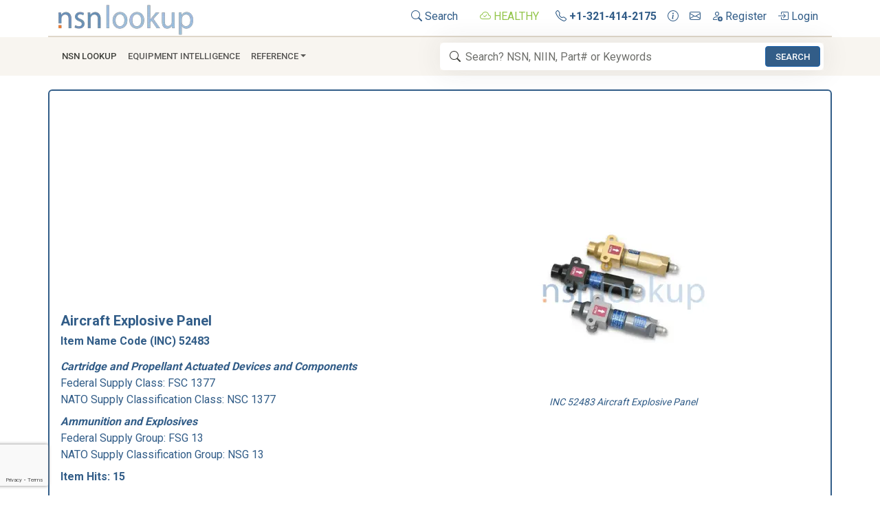

--- FILE ---
content_type: text/html; charset=utf-8
request_url: https://www.nsnlookup.com/nato/nato-stock-numbers/inc/52483
body_size: 18545
content:
<!DOCTYPE html><html lang=en><head><meta charset=utf-8><meta name=viewport content="width=device-width, initial-scale=1.0"><link rel=preload href=/css/nsn-lookup.min.css as=style onload="this.rel='stylesheet'"><link rel=preload href=https://cdn.jsdelivr.net/npm/bootstrap-icons/font/bootstrap-icons.min.css as=style onload="this.rel='stylesheet'"><title>Aircraft Explosive Panel (INC 52483)</title><meta name=og:title property=og:title content="Aircraft Explosive Panel (INC 52483)"><meta name=description content="Aircraft Explosive Panel. NSN Lookup for Items with Name Code of 52483."><meta name=og:description property=og:description content="Aircraft Explosive Panel. NSN Lookup for Items with Name Code of 52483."><meta property=og:logo content=https://image.nsnlookup.com/nsn-lookup.webp size=2455x562><link rel=canonical href=https://www.nsnlookup.com/nato/nato-stock-numbers/inc/52483><meta name=msapplication-TileImage content=https://image.nsnlookup.com/pinsite.webp><meta name=msapplication-TileColor content=#ffffff><meta name=application-name content="NSN Lookup"><link rel="shortcut icon" href=https://image.nsnlookup.com/favicon.ico><link rel=apple-touch-icon href=https://image.nsnlookup.com/apple-touch-icon.webp><link rel=icon type=image/webp href=https://image.nsnlookup.com/favicon.webp sizes=228x228><link rel=stylesheet href=/css/nsn-lookup.min.css><link rel=stylesheet href=https://cdn.jsdelivr.net/npm/bootstrap-icons/font/bootstrap-icons.min.css media=print onload="this.media='all'"><noscript><link rel=stylesheet href=https://cdn.jsdelivr.net/npm/bootstrap-icons/font/bootstrap-icons.min.css></noscript><script async src="https://pagead2.googlesyndication.com/pagead/js/adsbygoogle.js?client=ca-pub-2890451432711242" crossorigin=anonymous></script><script async src="https://fundingchoicesmessages.google.com/i/pub-2890451432711242?ers=1" nonce=5tGmTdzq0YQ93u4F3bJS_A></script><script nonce=5tGmTdzq0YQ93u4F3bJS_A>(function(){function signalGooglefcPresent(){if(!window.frames['googlefcPresent']){if(document.body){const iframe=document.createElement('iframe');iframe.style='width: 0; height: 0; border: none; z-index: -1000; left: -1000px; top: -1000px;';iframe.style.display='none';iframe.name='googlefcPresent';document.body.appendChild(iframe);}else{setTimeout(signalGooglefcPresent,0);}}}signalGooglefcPresent();})();</script><body data-bs-no-jquery><svg style=display:none><defs><symbol id=icon-search viewBox="0 0 16 16"><path d="M11.742 10.344a6.5 6.5 0 1 0-1.397 1.398h-.001c.03.04.062.078.098.115l3.85 3.85a1 1 0 0 0 1.415-1.414l-3.85-3.85a1.007 1.007 0 0 0-.115-.1zM12 6.5a5.5 5.5 0 1 1-11 0 5.5 5.5 0 0 1 11 0z" /></symbol><symbol id=icon-cloud-check viewBox="0 0 16 16"><path fill-rule=evenodd d="M10.354 6.146a.5.5 0 0 1 0 .708l-3 3a.5.5 0 0 1-.708 0l-1.5-1.5a.5.5 0 1 1 .708-.708L7 8.793l2.646-2.647a.5.5 0 0 1 .708 0z" /><path d="M4.406 3.342A5.53 5.53 0 0 1 8 2c2.69 0 4.923 2 5.166 4.579C14.758 6.804 16 8.137 16 9.773 16 11.569 14.502 13 12.687 13H3.781C1.708 13 0 11.366 0 9.318c0-1.763 1.266-3.223 2.942-3.593.143-.863.698-1.723 1.464-2.383zm.653.757c-.757.653-1.153 1.44-1.153 2.056v.448l-.445.049C2.064 6.805 1 7.952 1 9.318 1 10.785 2.23 12 3.781 12h8.906C13.98 12 15 10.988 15 9.773c0-1.216-1.02-2.228-2.313-2.228h-.5v-.5C12.188 4.825 10.328 3 8 3a4.53 4.53 0 0 0-2.941 1.1z" /></symbol><symbol id=icon-telephone viewBox="0 0 16 16"><path d="M3.654 1.328a.678.678 0 0 0-1.015-.063L1.605 2.3c-.483.484-.661 1.169-.45 1.77a17.568 17.568 0 0 0 4.168 6.608 17.569 17.569 0 0 0 6.608 4.168c.601.211 1.286.033 1.77-.45l1.034-1.034a.678.678 0 0 0-.063-1.015l-2.307-1.794a.678.678 0 0 0-.58-.122l-2.19.547a1.745 1.745 0 0 1-1.657-.459L5.482 8.062a1.745 1.745 0 0 1-.46-1.657l.548-2.19a.678.678 0 0 0-.122-.58L3.654 1.328zM1.884.511a1.745 1.745 0 0 1 2.612.163L6.29 2.98c.329.423.445.974.315 1.494l-.547 2.19a.678.678 0 0 0 .178.643l2.457 2.457a.678.678 0 0 0 .644.178l2.189-.547a1.745 1.745 0 0 1 1.494.315l2.306 1.794c.829.645.905 1.87.163 2.611l-1.034 1.034c-.74.74-1.846 1.065-2.877.702a18.634 18.634 0 0 1-7.01-4.42 18.634 18.634 0 0 1-4.42-7.009c-.362-1.03-.037-2.137.703-2.877L1.885.511z" /></symbol><symbol id=icon-info-circle viewBox="0 0 16 16"><path d="M8 15A7 7 0 1 1 8 1a7 7 0 0 1 0 14zm0 1A8 8 0 1 0 8 0a8 8 0 0 0 0 16z" /><path d="m8.93 6.588-2.29.287-.082.38.45.083c.294.07.352.176.288.469l-.738 3.468c-.194.897.105 1.319.808 1.319.545 0 1.178-.252 1.465-.598l.088-.416c-.2.176-.492.246-.686.246-.275 0-.375-.193-.304-.533L8.93 6.588zM9 4.5a1 1 0 1 1-2 0 1 1 0 0 1 2 0z" /></symbol><symbol id=icon-envelope viewBox="0 0 16 16"><path d="M0 4a2 2 0 0 1 2-2h12a2 2 0 0 1 2 2v8a2 2 0 0 1-2 2H2a2 2 0 0 1-2-2V4Zm2-1a1 1 0 0 0-1 1v.217l7 4.2 7-4.2V4a1 1 0 0 0-1-1H2Zm13 2.383-4.708 2.825L15 11.105V5.383Zm-.034 6.876-5.64-3.471L8 9.583l-1.326-.795-5.64 3.47A1 1 0 0 0 2 13h12a1 1 0 0 0 .966-.741ZM1 11.105l4.708-2.897L1 5.383v5.722Z" /></symbol><symbol id=icon-person-add viewBox="0 0 16 16"><path d="M12.5 16a3.5 3.5 0 1 0 0-7 3.5 3.5 0 0 0 0 7Zm.5-5v1h1a.5.5 0 0 1 0 1h-1v1a.5.5 0 0 1-1 0v-1h-1a.5.5 0 0 1 0-1h1v-1a.5.5 0 0 1 1 0Zm-2-6a3 3 0 1 1-6 0 3 3 0 0 1 6 0ZM8 7a2 2 0 1 0 0-4 2 2 0 0 0 0 4Z" /><path d="M8.256 14a4.474 4.474 0 0 1-.229-1.004H3c.001-.246.154-.986.832-1.664C4.484 10.68 5.711 10 8 10c.26 0 .507.009.74.025.226-.341.496-.65.804-.918C9.077 9.038 8.564 9 8 9c-5 0-6 3-6 4s1 1 1 1h5.256Z" /></symbol><symbol id=icon-box-arrow-in-right viewBox="0 0 16 16"><path fill-rule=evenodd d="M6 3.5a.5.5 0 0 1 .5-.5h8a.5.5 0 0 1 .5.5v9a.5.5 0 0 1-.5.5h-8a.5.5 0 0 1-.5-.5v-2a.5.5 0 0 0-1 0v2A1.5 1.5 0 0 0 6.5 14h8a1.5 1.5 0 0 0 1.5-1.5v-9A1.5 1.5 0 0 0 14.5 2h-8A1.5 1.5 0 0 0 5 3.5v2a.5.5 0 0 0 1 0v-2z" /><path fill-rule=evenodd d="M11.854 8.354a.5.5 0 0 0 0-.708l-3-3a.5.5 0 1 0-.708.708L10.293 7.5H1.5a.5.5 0 0 0 0 1h8.793l-2.147 2.146a.5.5 0 0 0 .708.708l3-3z" /></symbol></defs></svg> <nav class=py-1><div class="container d-flex border-2 border-bottom"><a href="/" class="align-items-center me-auto"> <img src=https://image.nsnlookup.com/nsn-lookup.webp alt="NSN Lookup" width=200 height=48> </a><ul class=nav><li class="nav-item px-2"><a class="nav-link link-primary px-2" href=/search> <svg class=svg-icon width=16 height=16><use xlink:href=#icon-search></use></svg> Search </a><li class="nav-item px-2"><a class="nav-link link-primary px-2 text-success" title="All NSN Lookup Systems are Reporting as Healthy."> <svg class=svg-icon width=16 height=16><use xlink:href=#icon-cloud-check></use></svg> HEALTHY </a><li class=nav-item><a class="nav-link link-primary px-2" href=tel:+13214142175 title="Call NSN Lookup"> <svg class=svg-icon width=16 height=16><use xlink:href=#icon-telephone></use></svg> <b>+1-321-414-2175</b> </a><li class=nav-item><a class="nav-link link-primary px-2" href=/home/contact title="Contact us for More Information"> <svg class=svg-icon width=16 height=16><use xlink:href=#icon-info-circle></use></svg> </a><li class=nav-item><a class="nav-link link-primary px-2" href=mailto:info@nsnlookup.com title="Email us for More Information"> <svg class=svg-icon width=16 height=16><use xlink:href=#icon-envelope></use></svg> </a><li class=nav-item><a class="nav-link link-primary px-2" href="/identity/account/register?returnUrl=https://www.nsnlookup.com/nato/nato-stock-numbers/inc/52483" title="Create a Free Account"> <svg class=svg-icon width=16 height=16><use xlink:href=#icon-person-add></use></svg> Register </a><li class=nav-item><a class="nav-link link-primary px-2" href="/identity/account/login?returnUrl=https://www.nsnlookup.com/nato/nato-stock-numbers/inc/52483" title="Login to Your Account"> <svg class=svg-icon width=16 height=16><use xlink:href=#icon-box-arrow-in-right></use></svg> Login </a></ul></div><nav class="navbar navbar-expand-lg py-2 navbar-light bg-light sticky-top mb-3"><div class=container><button class=navbar-toggler type=button data-bs-toggle=collapse data-bs-target=#navbarNSNLookup aria-controls=navbarNSNLookup aria-expanded=false aria-label="Toggle navigation"> <span class=navbar-toggler-icon></span> </button><div class="navbar-collapse collapse" id=navbarNSNLookup><ul class=navbar-nav><li class=nav-item><a class="nav-link link-dark px-2" href=/search role=button>NSN Lookup</a><li class=nav-item><a class="nav-link text-truncate" href=/equipment-intelligence>Equipment Intelligence</a><li class="nav-item dropdown"><a class="nav-link dropdown-toggle" href=# data-bs-toggle=dropdown>Reference</a><ul class=dropdown-menu><li><a class=dropdown-item href=https://shop.nsnlookup.com>Online Store</a><li><a class=dropdown-item href=/dla>DLA<i class="bi bi-arrow-right float-end"></i></a><ul class="submenu dropdown-menu"><li><a class=dropdown-item href=/dla/national-stock-number>What Is a National Stock Number?</a><li><a class=dropdown-item href=/dla/federal-supply-group-fsg>Federal Supply Groups (FSG)</a><li><a class=dropdown-item href=/cage>CAGE Code</a><li class=dropdown-divider><li><a class=dropdown-item href=/dla/webflis>WEBFLIS</a><li><a class=dropdown-item href=/dla/fedlog>FEDLOG</a><li class=dropdown-divider><li><a class=dropdown-item href=/dla/weapon-system-designator-code-wsdc>Weapon System Designator Code (WSDC)</a><li class=dropdown-divider><li><a class=dropdown-item href=/dla/gsa-advantage>GSA Advantage Products</a><li><a class=dropdown-item href=/dla/army-nsn-lookup>Army NSN Lookup</a><li><a class=dropdown-item href=/dla/nsn-lookup-with-pictures>NSN Lookup With Pictures</a><li><a class=dropdown-item href=/dla/dla-inventory-nsn>NSN With DLA Inventory</a><li><a class=dropdown-item href=/dla/abilityone-products>AbilityOne Products</a><li><a class=dropdown-item href=/dla/environmentally-safe-nsn>Environmentally Safe NSN</a><li class=dropdown-divider><li><a class=dropdown-item href=/dla/glossary>DLA Glossary</a></ul><li><a class=dropdown-item href=/nato>NATO<i class="bi bi-arrow-right float-end"></i></a><ul class="submenu dropdown-menu"><li><a class=dropdown-item href=/nato/nato-stock-numbers>NATO Stock Numbers</a><li><a class=dropdown-item href=/nato/niin-item-identification-number>NIIN</a><li><a class=dropdown-item href=/nato/ncage-code>NCAGE Code</a><li class=dropdown-divider><li><a class=dropdown-item href=/nato/military-time>Military Time</a><li><a class=dropdown-item href=/nato/the-military-alphabet>Military Alphabet</a><li><a class=dropdown-item href=/nato/item-unique-identification-iuid>Item Unique Identification (IUID)</a></ul><li><a class=dropdown-item href=/military-fasteners>Military Fasteners</a></ul></ul></div><form class="navbar-form search col-10 col-lg-6" role=search action=/search/national-stock-number-nsn><svg class="svg-icon icon-search" width=16 height=16><use xlink:href=#icon-search></use></svg> <input type=search class=form-control id=navSearchBox autocomplete=off spellcheck=false placeholder="Search? NSN, NIIN, Part# or Keywords" required name=q data-bs-toggle=tooltip data-bs-html=true data-bs-placement=bottom data-bs-container=body data-bs-trigger=manual> <button class="btn btn-primary btn-sm" id=navSearchButton>Search</button></form></div></nav> </nav><noscript><div class="alert alert-danger alert-dismissible fade show" role=alert>For full functionality of this site it is necessary to enable JavaScript. Here are <a target=_blank rel="noopener noreferrer" href="https://www.enable-javascript.com/">instructions how to enable JavaScript in your web browser</a>.</div></noscript><div class="container item"><main class="pb-3 text-primary"><script type=application/ld+json>{"@context":"https://schema.org","@type":"WebPage","@id":"https://www.nsnlookup.com/nato/nato-stock-numbers/inc/52483","name":"Aircraft Explosive Panel (INC 52483)","description":"Aircraft Explosive Panel. NSN Lookup for Items with Name Code of 52483.","url":"https://www.nsnlookup.com/nato/nato-stock-numbers/inc/52483","dateModified":"2023-01-01","datePublished":"1999-12-29","isPartOf":"https://www.nsnlookup.com/#/schema/WebSite/1","breadcrumb":{"@type":"BreadcrumbList","@id":"https://www.nsnlookup.com/#/schema/BreadcrumbList/https://www.nsnlookup.com/nato/nato-stock-numbers/inc/52483","itemListElement":[{"@type":"ListItem","name":"NSN Lookup","item":{"@type":"WebPage","@id":"https://www.nsnlookup.com","url":"https://www.nsnlookup.com"},"position":1},{"@type":"ListItem","name":"NATO","item":{"@type":"WebPage","@id":"https://www.nsnlookup.com/nato","url":"https://www.nsnlookup.com/nato"},"position":2},{"@type":"ListItem","name":"NATO Stock Numbers","item":{"@type":"WebPage","@id":"https://www.nsnlookup.com/nato/nato-stock-numbers","url":"https://www.nsnlookup.com/nato/nato-stock-numbers"},"position":3},{"@type":"ListItem","name":"Item Name Code","item":{"@type":"WebPage","@id":"https://www.nsnlookup.com/nato/nato-stock-numbers/inc","url":"https://www.nsnlookup.com/nato/nato-stock-numbers/inc"},"position":4},{"@type":"ListItem","name":"INC 52483 Aircraft Explosive Panel","position":5}]},"primaryImageOfPage":{"@type":"ImageObject","@id":"https://image.nsnlookup.com/fsc/300/1377.webp","creditText":"NSN Lookup Inc","contentUrl":"https://image.nsnlookup.com/fsc/300/1377.webp","caption":"INC 52483 Aircraft Explosive Panel"}}</script><link rel=stylesheet href=https://image.nsnlookup.com/flags/flags.min.css media=print onload="this.media='all'"><header><div class="row border border-primary border-2 rounded mb-3"><div class="row row-cols-1 row-cols-xl-2"><div class="col p-3"><h1 class="fs-5 fw-bold">Aircraft Explosive Panel</h1><h2 class="fs-6 fw-bold mb-3">Item Name Code (INC) 52483</h2><dl><dt class=fst-italic>Cartridge and Propellant Actuated Devices and Components<dd class=mb-0>Federal Supply Class: <a class="link-primary text-decoration-none" href=/fsg-13/fsc-1377>FSC 1377</a><dd>NATO Supply Classification Class: NSC 1377<dt class=fst-italic>Ammunition and Explosives<dd class=mb-0>Federal Supply Group: <a class="link-primary text-decoration-none" href=/fsg-13>FSG 13</a><dd>NATO Supply Classification Group: NSG 13<dt>Item Hits: 15</dt></dl></div><div class=col><table class="h-100 w-100"><tr><td class="align-middle text-center"><figure class="figure mt-3"><img src=https://image.nsnlookup.com/fsc/300/1377.webp class=img-rounded alt="INC 52483 Aircraft Explosive Panel" height=300 width=300><figcaption class="figure-caption text-primary fst-italic">INC 52483 Aircraft Explosive Panel</figcaption></figure></table></div></div><div class="row mt-3"><figure><blockquote class="blockquote fs-6"><p>An item which consists of a PANEL, STRUCTURAL, AIRCRAFT and pre-installed explosive components to aid and assist crew and/or passengers in aircraft agress.</blockquote><figcaption class="blockquote-footer mb-0">NATO Description from <cite title="Source Title">ACodP-3</cite></figcaption></figure></div></div></header><nav class="row mb-3" style="--bs-breadcrumb-divider:'>'" aria-label=breadcrumb><ol class=breadcrumb><li class="breadcrumb-item text-truncate"><a class="link-primary text-decoration-none" href="/">NSN Lookup</a><li class="breadcrumb-item text-truncate"><a class="link-primary text-decoration-none" href=/nato>NATO</a><li class="breadcrumb-item text-truncate"><a class="link-primary text-decoration-none" href=/nato/nato-stock-numbers>NATO Stock Numbers</a><li class="breadcrumb-item text-truncate"><a class="link-primary text-decoration-none" href=/nato/nato-stock-numbers/inc>Item Name Code</a><li class="breadcrumb-item active" aria-current=page>INC 52483 Aircraft Explosive Panel</ol></nav><section><div class="row mb-3 bg-light border border-primary border-2 rounded p-2"><h5 class="fs-6 fw-bold m-0"><img class="img-fluid me-2" src=https://image.nsnlookup.com/nsn-lookup-icon.webp width=24 height=24 alt="Additional Information for Aircraft Explosive Panel"> Additional Information for Aircraft Explosive Panel</h5></div><div class="row card mb-3 text-primary border border-2 border-primary rounded p-3 h-100"><p>Aircraft explosive panels are specialized components used in aircraft systems for safety and emergency purposes. These panels are part of the supply class Cartridge And Propellant Actuated Devices And Components, which falls under the supply group Ammunition And Explosives.<br><br>Aircraft explosive panels are designed to provide controlled and rapid access to certain areas of an aircraft in emergency situations. They are typically installed in areas such as the cockpit, cargo holds, or engine compartments. In the event of an emergency, these panels can be activated to quickly and safely gain access to critical components or to facilitate emergency evacuation.<br><br>These panels are actuated by cartridges or propellants, which generate the necessary force to rupture or open the panel. The explosive charge is carefully calibrated to ensure controlled and predictable results, minimizing the risk of collateral damage or injury.<br><br>Aircraft explosive panels are an important safety feature in aviation, allowing for efficient emergency response and ensuring the well-being of passengers and crew members.</div></section><section><div class="row mb-3 bg-light border border-primary border-2 rounded p-2"><h5 class="fs-6 fw-bold m-0"><img class="img-fluid me-2" src=https://image.nsnlookup.com/nsn-lookup-icon.webp width=24 height=24 alt="Items Related to 52483"> Related Item Names for INC 52483 Aircraft Explosive Panel</h5></div><div class="row mb-3"><a class="col btn btn-outline-primary p-2 btn-large m-2 text-nowrap" href=/nato/nato-stock-numbers/inc/04792 role=button> Line Throwing Device </a> <a class="col btn btn-outline-primary p-2 btn-large m-2 text-nowrap" href=/nato/nato-stock-numbers/inc/10255 role=button> Dirt And Liquid Deflector </a> <a class="col btn btn-outline-primary p-2 btn-large m-2 text-nowrap" href=/nato/nato-stock-numbers/inc/19881 role=button> Ignition Cartridge </a> <a class="col btn btn-outline-primary p-2 btn-large m-2 text-nowrap" href=/nato/nato-stock-numbers/inc/20379 role=button> Powder Actuated Tool Cartridge </a> <a class="col btn btn-outline-primary p-2 btn-large m-2 text-nowrap" href=/nato/nato-stock-numbers/inc/20450 role=button> Detonating Cord </a> <a class="col btn btn-outline-primary p-2 btn-large m-2 text-nowrap" href=/nato/nato-stock-numbers/inc/20485 role=button> Electric Squib </a> <a class="col btn btn-outline-primary p-2 btn-large m-2 text-nowrap" href=/nato/nato-stock-numbers/inc/20488 role=button> Explosive Bolt Cartridge </a> <a class="col btn btn-outline-primary p-2 btn-large m-2 text-nowrap" href=/nato/nato-stock-numbers/inc/20509 role=button> Life Raft Cartridge-Vial </a> <a class="col btn btn-outline-primary p-2 btn-large m-2 text-nowrap" href=/nato/nato-stock-numbers/inc/20511 role=button> Cartridge Actuated Thruster </a> <a class="col btn btn-outline-primary p-2 btn-large m-2 text-nowrap" href=/nato/nato-stock-numbers/inc/20512 role=button> Aircraft Fire Extinguisher Cartridge </a> <a class="col btn btn-outline-primary p-2 btn-large m-2 text-nowrap" href=/nato/nato-stock-numbers/inc/20515 role=button> Engine Starter Cartridge </a> <a class="col btn btn-outline-primary p-2 btn-large m-2 text-nowrap" href=/nato/nato-stock-numbers/inc/20516 role=button> Turbo-Jet Engine Igniter Cartridge </a> <a class="col btn btn-outline-primary p-2 btn-large m-2 text-nowrap" href=/nato/nato-stock-numbers/inc/20517 role=button> Aircraft Ejection Seat Catapult </a> <a class="col btn btn-outline-primary p-2 btn-large m-2 text-nowrap" href=/nato/nato-stock-numbers/inc/20518 role=button> Aircraft Canopy Remover </a> <a class="col btn btn-outline-primary p-2 btn-large m-2 text-nowrap" href=/nato/nato-stock-numbers/inc/20519 role=button> Cartridge Actuated Initiator </a> <a class="col btn btn-outline-primary p-2 btn-large m-2 text-nowrap" href=/nato/nato-stock-numbers/inc/20651 role=button> Electric Detonator </a> <a class="col btn btn-outline-primary p-2 btn-large m-2 text-nowrap" href=/nato/nato-stock-numbers/inc/21163 role=button> Powder Actuated Tool Fastener Unit </a> <a class="col btn btn-outline-primary p-2 btn-large m-2 text-nowrap" href=/nato/nato-stock-numbers/inc/21790 role=button> Rocket Motor </a> <a class="col btn btn-outline-primary p-2 btn-large m-2 text-nowrap" href=/nato/nato-stock-numbers/inc/21870 role=button> Explosive Actuator Firing Device </a> <a class="col btn btn-outline-primary p-2 btn-large m-2 text-nowrap" href=/nato/nato-stock-numbers/inc/22114 role=button> Firing Pin </a> <a class="col btn btn-outline-primary p-2 btn-large m-2 text-nowrap" href=/nato/nato-stock-numbers/inc/22411 role=button> Rocket Motor Exhaust Nozzle </a> <a class="col btn btn-outline-primary p-2 btn-large m-2 text-nowrap" href=/nato/nato-stock-numbers/inc/22445 role=button> Battery Set </a> <a class="col btn btn-outline-primary p-2 btn-large m-2 text-nowrap" href=/nato/nato-stock-numbers/inc/27118 role=button> Impulse Cartridge </a> <a class="col btn btn-outline-primary p-2 btn-large m-2 text-nowrap" href=/nato/nato-stock-numbers/inc/27119 role=button> Delay Cartridge </a> <a class="col btn btn-outline-primary p-2 btn-large m-2 text-nowrap" href=/nato/nato-stock-numbers/inc/27945 role=button> Propellant Actuated Device Booster-Fitting </a> <a class="col btn btn-outline-primary p-2 btn-large m-2 text-nowrap" href=/nato/nato-stock-numbers/inc/28304 role=button> Cartridge Actuated Cutter </a> <a class="col btn btn-outline-primary p-2 btn-large m-2 text-nowrap" href=/nato/nato-stock-numbers/inc/28305 role=button> Propellant Actuated Cutter </a> <a class="col btn btn-outline-primary p-2 btn-large m-2 text-nowrap" href=/nato/nato-stock-numbers/inc/29136 role=button> Propellant Actuated Release </a> <a class="col btn btn-outline-primary p-2 btn-large m-2 text-nowrap" href=/nato/nato-stock-numbers/inc/29688 role=button> Impulse Cartridge Set </a> <a class="col btn btn-outline-primary p-2 btn-large m-2 text-nowrap" href=/nato/nato-stock-numbers/inc/30204 role=button> Propellant Actuated Initiator </a> <a class="col btn btn-outline-primary p-2 btn-large m-2 text-nowrap" href=/nato/nato-stock-numbers/inc/35499 role=button> Nonrechargeable Battery </a> <a class="col btn btn-outline-primary p-2 btn-large m-2 text-nowrap" href=/nato/nato-stock-numbers/inc/35639 role=button> Explosive Actuated Valve </a> <a class="col btn btn-outline-primary p-2 btn-large m-2 text-nowrap" href=/nato/nato-stock-numbers/inc/35640 role=button> Explosive Actuated Valve Igniter </a> <a class="col btn btn-outline-primary p-2 btn-large m-2 text-nowrap" href=/nato/nato-stock-numbers/inc/36619 role=button> Electric Dummy Squib </a> <a class="col btn btn-outline-primary p-2 btn-large m-2 text-nowrap" href=/nato/nato-stock-numbers/inc/36997 role=button> Rotary Explosive Actuator </a> <a class="col btn btn-outline-primary p-2 btn-large m-2 text-nowrap" href=/nato/nato-stock-numbers/inc/37231 role=button> Shaped Charge </a> <a class="col btn btn-outline-primary p-2 btn-large m-2 text-nowrap" href=/nato/nato-stock-numbers/inc/38784 role=button> Cartridge Actuated Release </a> <a class="col btn btn-outline-primary p-2 btn-large m-2 text-nowrap" href=/nato/nato-stock-numbers/inc/38853 role=button> Aircraft Rescue And Operating System Ammunition Kit </a> <a class="col btn btn-outline-primary p-2 btn-large m-2 text-nowrap" href=/nato/nato-stock-numbers/inc/40457 role=button> Actuated Cartridge Thruster Parts Kit </a> <a class="col btn btn-outline-primary p-2 btn-large m-2 text-nowrap" href=/nato/nato-stock-numbers/inc/40821 role=button> Cartridge Actuated Cable And Cutter Assembly </a> <a class="col btn btn-outline-primary p-2 btn-large m-2 text-nowrap" href=/nato/nato-stock-numbers/inc/41245 role=button> Fire Extinguisher Operating Cartridge </a> <a class="col btn btn-outline-primary p-2 btn-large m-2 text-nowrap" href=/nato/nato-stock-numbers/inc/41696 role=button> Powder Actuated Tool Cartridge And Stud </a> <a class="col btn btn-outline-primary p-2 btn-large m-2 text-nowrap" href=/nato/nato-stock-numbers/inc/47343 role=button> Cable And Cutter Assembly Cartridge Actuated Refire Kit </a> <a class="col btn btn-outline-primary p-2 btn-large m-2 text-nowrap" href=/nato/nato-stock-numbers/inc/48277 role=button> Firing Pin Lock </a> <a class="col btn btn-outline-primary p-2 btn-large m-2 text-nowrap" href=/nato/nato-stock-numbers/inc/49647 role=button> Environmental Protective Cover Assembly </a> <a class="col btn btn-outline-primary p-2 btn-large m-2 text-nowrap" href=/nato/nato-stock-numbers/inc/49678 role=button> Aircraft Ejection Seat Cartridge Firing Device </a> <a class="col btn btn-outline-primary p-2 btn-large m-2 text-nowrap" href=/nato/nato-stock-numbers/inc/50058 role=button> Impulse Cartridge Chamber </a> <a class="col btn btn-outline-primary p-2 btn-large m-2 text-nowrap" href=/nato/nato-stock-numbers/inc/50112 role=button> Arm Fire Initiator </a> <a class="col btn btn-outline-primary p-2 btn-large m-2 text-nowrap" href=/nato/nato-stock-numbers/inc/51213 role=button> Cutting Cord </a> <a class="col btn btn-outline-primary p-2 btn-large m-2 text-nowrap" href=/nato/nato-stock-numbers/inc/52397 role=button> Shaped Charge Assembly </a> <a class="col btn btn-outline-primary p-2 btn-large m-2 text-nowrap" href=/nato/nato-stock-numbers/inc/52469 role=button> Explosive Actuated Parachute Release </a> <a class="col btn btn-outline-primary p-2 btn-large m-2 text-nowrap" href=/nato/nato-stock-numbers/inc/52483 role=button> Aircraft Explosive Panel </a> <a class="col btn btn-outline-primary p-2 btn-large m-2 text-nowrap" href=/nato/nato-stock-numbers/inc/52698 role=button> Training Impulse Cartridge Set </a> <a class="col btn btn-outline-primary p-2 btn-large m-2 text-nowrap" href=/nato/nato-stock-numbers/inc/52765 role=button> Escape System Parts Kit </a> <a class="col btn btn-outline-primary p-2 btn-large m-2 text-nowrap" href=/nato/nato-stock-numbers/inc/53271 role=button> Aircraft Escape System Ejection Seat Sequencer </a> <a class="col btn btn-outline-primary p-2 btn-large m-2 text-nowrap" href=/nato/nato-stock-numbers/inc/53530 role=button> Pyrotechnic Embrittlement Circuit </a> <a class="col btn btn-outline-primary p-2 btn-large m-2 text-nowrap" href=/nato/nato-stock-numbers/inc/60003 role=button> Linear Explosive Actuator </a> <a class="col btn btn-outline-primary p-2 btn-large m-2 text-nowrap" href=/nato/nato-stock-numbers/inc/60096 role=button> Thermal Battery </a> <a class="col btn btn-outline-primary p-2 btn-large m-2 text-nowrap" href=/nato/nato-stock-numbers/inc/60121 role=button> Explosive Bolt </a> <a class="col btn btn-outline-primary p-2 btn-large m-2 text-nowrap" href=/nato/nato-stock-numbers/inc/60193 role=button> Radio Beacon Set Catapult Cartridge </a> <a class="col btn btn-outline-primary p-2 btn-large m-2 text-nowrap" href=/nato/nato-stock-numbers/inc/60385 role=button> Cartridge Delay Element </a> <a class="col btn btn-outline-primary p-2 btn-large m-2 text-nowrap" href=/nato/nato-stock-numbers/inc/60544 role=button> Propellant Actuated Gas Pressure Generator </a> <a class="col btn btn-outline-primary p-2 btn-large m-2 text-nowrap" href=/nato/nato-stock-numbers/inc/60633 role=button> Electrical Ignition Element </a> <a class="col btn btn-outline-primary p-2 btn-large m-2 text-nowrap" href=/nato/nato-stock-numbers/inc/60916 role=button> Explosive Relay </a> <a class="col btn btn-outline-primary p-2 btn-large m-2 text-nowrap" href=/nato/nato-stock-numbers/inc/61111 role=button> Electric Squib Assembly </a> <a class="col btn btn-outline-primary p-2 btn-large m-2 text-nowrap" href=/nato/nato-stock-numbers/inc/61151 role=button> Squib Actuated Switch </a> <a class="col btn btn-outline-primary p-2 btn-large m-2 text-nowrap" href=/nato/nato-stock-numbers/inc/61388 role=button> Training Explosive Bolt </a> <a class="col btn btn-outline-primary p-2 btn-large m-2 text-nowrap" href=/nato/nato-stock-numbers/inc/61439 role=button> Training Propellant Actuated Gas Pressure Generator </a> <a class="col btn btn-outline-primary p-2 btn-large m-2 text-nowrap" href=/nato/nato-stock-numbers/inc/61651 role=button> Training Impulse Cartridge </a> <a class="col btn btn-outline-primary p-2 btn-large m-2 text-nowrap" href=/nato/nato-stock-numbers/inc/61669 role=button> Pilot Prepositioning Strap Actuator </a> <a class="col btn btn-outline-primary p-2 btn-large m-2 text-nowrap" href=/nato/nato-stock-numbers/inc/61837 role=button> Cartridge Actuated Parachute Ejector </a> <a class="col btn btn-outline-primary p-2 btn-large m-2 text-nowrap" href=/nato/nato-stock-numbers/inc/61966 role=button> Detonating Cord Assembly </a> <a class="col btn btn-outline-primary p-2 btn-large m-2 text-nowrap" href=/nato/nato-stock-numbers/inc/67187 role=button> Practice Impulse Cartridge </a> <a class="col btn btn-outline-primary p-2 btn-large m-2 text-nowrap" href=/nato/nato-stock-numbers/inc/67954 role=button> Non-Lethal Firing Device Cartridge </a> <a class="col btn btn-outline-primary p-2 btn-large m-2 text-nowrap" href=/nato/nato-stock-numbers/inc/68006 role=button> Mode Selector Valve </a> <a class="col btn btn-outline-primary p-2 btn-large m-2 text-nowrap" href=/nato/nato-stock-numbers/inc/68014 role=button> Training Cartridge Actuated Initiator </a> <a class="col btn btn-outline-primary p-2 btn-large m-2 text-nowrap" href=/nato/nato-stock-numbers/inc/80646 role=button> Donor Assembly </a> <a class="col btn btn-outline-primary p-2 btn-large m-2 text-nowrap" href=/nato/nato-stock-numbers/inc/80647 role=button> Acceptor Assembly </a></div></section><section><div class="row mb-3 bg-light border border-primary border-2 rounded p-2"><h5 class="fs-6 fw-bold m-0"><img class="img-fluid me-2" src=https://image.nsnlookup.com/nsn-lookup-icon.webp width=24 height=24 alt="NATO Stock Numbers named Aircraft Explosive Panel"> NATO Stock Numbers with Item Name 52483 Aircraft Explosive Panel <span class="small text-muted float-end"> Page 1 of 1 </span></h5></div><div class="row row-cols-1 row-cols-md-2 row-cols-xxl-3 mb-3"><div class="col mb-3"><div class="card p-0 h-100 border border-primary border-2"><div class="card-header bg-light border-bottom border-2 border-primary"><div class=row><div class=col-3><img class="img-thumbnail img-fluid" src=https://image.nsnlookup.com/nsn-lookup-icon.webp alt="NSN 1377-01-425-9750 014259750 PANEL,EXPLOSIVE,AIRCRAFT" width=100 height=100 loading=lazy></div><div class="col-9 text-truncate"><a class="text-center link-primary text-decoration-none stretched-link fw-bold" href=/fsg-13/fsc-1377/us/1377-01-425-9750-panel-explosive-aircraft-1377014259750-014259750-1377-ss73-825243> 1377-01-425-9750 <br> Aircraft Explosive Panel </a></div></div></div><div class="card-body text-primary"><dl><dt class=fw-bold>014259750<dt>825243-2<dd><span class="text-muted small"> RNCC: 3 | RNVC: 2 </span><dt>1377-SS73<dd><span class="text-muted small"> RNCC: 6 | RNVC: 9 </span></dl></div><div class="card-footer border-top border-2 border-primary text-primary"><span class=fw-bold> 1 Mar 1996 <span class=float-end> <i class="fflag fflag-US ff-lg ff-wave"></i> </span> </span></div></div></div><div class="col mb-3"><div class="card p-0 h-100 border border-primary border-2"><div class="card-header bg-light border-bottom border-2 border-primary"><div class=row><div class=col-3><img class="img-thumbnail img-fluid" src=https://image.nsnlookup.com/nsn-lookup-icon.webp alt="NSN 1377-01-425-9749 014259749 PANEL,EXPLOSIVE,AIRCRAFT" width=100 height=100 loading=lazy></div><div class="col-9 text-truncate"><a class="text-center link-primary text-decoration-none stretched-link fw-bold" href=/fsg-13/fsc-1377/us/1377-01-425-9749-panel-explosive-aircraft-1377014259749-014259749-1377-ss72-825244> 1377-01-425-9749 <br> Aircraft Explosive Panel </a></div></div></div><div class="card-body text-primary"><dl><dt class=fw-bold>014259749<dt>825244-2<dd><span class="text-muted small"> RNCC: 3 | RNVC: 2 </span><dt>1377-SS72<dd><span class="text-muted small"> RNCC: 6 | RNVC: 9 </span></dl></div><div class="card-footer border-top border-2 border-primary text-primary"><span class=fw-bold> 1 Mar 1996 <span class=float-end> <i class="fflag fflag-US ff-lg ff-wave"></i> </span> </span></div></div></div><div class="col mb-3"><div class="card p-0 h-100 border border-primary border-2"><div class="card-header bg-light border-bottom border-2 border-primary"><div class=row><div class=col-3><img class="img-thumbnail img-fluid" src=https://image.nsnlookup.com/nsn-lookup-icon.webp alt="NSN 1377-01-425-9738 014259738 PANEL,EXPLOSIVE,AIRCRAFT" width=100 height=100 loading=lazy></div><div class="col-9 text-truncate"><a class="text-center link-primary text-decoration-none stretched-link fw-bold" href=/fsg-13/fsc-1377/us/1377-01-425-9738-panel-explosive-aircraft-1377014259738-014259738-1377-ss71-825243> 1377-01-425-9738 <br> Aircraft Explosive Panel </a></div></div></div><div class="card-body text-primary"><dl><dt class=fw-bold>014259738<dt>825243-1<dd><span class="text-muted small"> RNCC: 3 | RNVC: 2 </span><dt>1377-SS71<dd><span class="text-muted small"> RNCC: 6 | RNVC: 9 </span></dl></div><div class="card-footer border-top border-2 border-primary text-primary"><span class=fw-bold> 1 Mar 1996 <span class=float-end> <i class="fflag fflag-US ff-lg ff-wave"></i> </span> </span></div></div></div><div class="col mb-3"><div class="card p-0 h-100 border border-primary border-2"><div class="card-header bg-light border-bottom border-2 border-primary"><div class=row><div class=col-3><img class="img-thumbnail img-fluid" src=https://image.nsnlookup.com/nsn-lookup-icon.webp alt="NSN 1377-01-425-9737 014259737 PANEL,EXPLOSIVE,AIRCRAFT" width=100 height=100 loading=lazy></div><div class="col-9 text-truncate"><a class="text-center link-primary text-decoration-none stretched-link fw-bold" href=/fsg-13/fsc-1377/us/1377-01-425-9737-panel-explosive-aircraft-1377014259737-014259737-1377-ss70-825244> 1377-01-425-9737 <br> Aircraft Explosive Panel </a></div></div></div><div class="card-body text-primary"><dl><dt class=fw-bold>014259737<dt>825244-1<dd><span class="text-muted small"> RNCC: 3 | RNVC: 2 </span><dt>1377-SS70<dd><span class="text-muted small"> RNCC: 6 | RNVC: 9 </span></dl></div><div class="card-footer border-top border-2 border-primary text-primary"><span class=fw-bold> 1 Mar 1996 <span class=float-end> <i class="fflag fflag-US ff-lg ff-wave"></i> </span> </span></div></div></div><div class="col mb-3"><div class="card p-0 h-100 border border-primary border-2"><div class="card-header bg-light border-bottom border-2 border-primary"><div class=row><div class=col-3><img class="img-thumbnail img-fluid" src=https://image.nsnlookup.com/nsn-lookup-icon.webp alt="NSN 1377-01-487-0148 014870148 PANEL,EXPLOSIVE,AIRCRAFT" width=100 height=100 loading=lazy></div><div class="col-9 text-truncate"><a class="text-center link-primary text-decoration-none stretched-link fw-bold" href=/fsg-13/fsc-1377/us/1377-01-487-0148-panel-explosive-aircraft-1377014870148-014870148-1377-wb44-827844-02-827844> 1377-01-487-0148 <br> Aircraft Explosive Panel </a></div></div></div><div class="card-body text-primary"><dl><dt class=fw-bold>014870148<dt>827844-02<dd><span class="text-muted small"> RNCC: 3 | RNVC: 2 </span><dt>827844-2<dd><span class="text-muted small"> RNCC: 5 | RNVC: 9 </span><dt>1377-WB44<dd><span class="text-muted small"> RNCC: 6 | RNVC: 9 </span></dl></div><div class="card-footer border-top border-2 border-primary text-primary"><span class=fw-bold> 20 Jul 2001 <span class=float-end> <i class="fflag fflag-US ff-lg ff-wave"></i> </span> </span></div></div></div><div class="col mb-3"><div class="card p-0 h-100 border border-primary border-2"><div class="card-header bg-light border-bottom border-2 border-primary"><div class=row><div class=col-3><img class="img-thumbnail img-fluid" src=https://image.nsnlookup.com/nsn-lookup-icon.webp alt="NSN 1377-01-486-9700 014869700 PANEL,EXPLOSIVE,AIRCRAFT" width=100 height=100 loading=lazy></div><div class="col-9 text-truncate"><a class="text-center link-primary text-decoration-none stretched-link fw-bold" href=/fsg-13/fsc-1377/us/1377-01-486-9700-panel-explosive-aircraft-1377014869700-014869700-1377-wb41-827844-01-827844> 1377-01-486-9700 <br> Aircraft Explosive Panel </a></div></div></div><div class="card-body text-primary"><dl><dt class=fw-bold>014869700<dt>827844-01<dd><span class="text-muted small"> RNCC: 3 | RNVC: 2 </span><dt>827844-1<dd><span class="text-muted small"> RNCC: 5 | RNVC: 9 </span><dt>1377-WB41<dd><span class="text-muted small"> RNCC: 6 | RNVC: 9 </span></dl></div><div class="card-footer border-top border-2 border-primary text-primary"><span class=fw-bold> 19 Jul 2001 <span class=float-end> <i class="fflag fflag-US ff-lg ff-wave"></i> </span> </span></div></div></div><div class="col mb-3"><div class="card p-0 h-100 border border-primary border-2"><div class="card-header bg-light border-bottom border-2 border-primary"><div class=row><div class=col-3><img class="img-thumbnail img-fluid" src=https://image.nsnlookup.com/nsn-lookup-icon.webp alt="NSN 1377-01-203-7018 012037018 PANEL,EXPLOSIVE,AIRCRAFT" width=100 height=100 loading=lazy></div><div class="col-9 text-truncate"><a class="text-center link-primary text-decoration-none stretched-link fw-bold" href=/fsg-13/fsc-1377/us/1377-01-203-7018-panel-explosive-aircraft-1377012037018-012037018-12k3008> 1377-01-203-7018 <br> Aircraft Explosive Panel </a></div></div></div><div class="card-body text-primary"><dl><dt class=fw-bold>012037018<dt>12K3008<dd><span class="text-muted small"> RNCC: 3 | RNVC: 2 </span></dl></div><div class="card-footer border-top border-2 border-primary text-primary"><span class=fw-bold> 17 Mar 1985 <span class=float-end> <i class="fflag fflag-US ff-lg ff-wave"></i> </span> </span></div></div></div><div class="col mb-3"><div class="card p-0 h-100 border border-primary border-2"><div class="card-header bg-light border-bottom border-2 border-primary"><div class=row><div class=col-3><img class="img-thumbnail img-fluid" src=https://image.nsnlookup.com/nsn-lookup-icon.webp alt="NSN 1377-01-203-9551 012039551 PANEL,EXPLOSIVE,AIRCRAFT" width=100 height=100 loading=lazy></div><div class="col-9 text-truncate"><a class="text-center link-primary text-decoration-none stretched-link fw-bold" href=/fsg-13/fsc-1377/us/1377-01-203-9551-panel-explosive-aircraft-1377012039551-012039551-12k4326> 1377-01-203-9551 <br> Aircraft Explosive Panel </a></div></div></div><div class="card-body text-primary"><dl><dt class=fw-bold>012039551<dt>12K4326-5<dd><span class="text-muted small"> RNCC: 3 | RNVC: 2 </span></dl></div><div class="card-footer border-top border-2 border-primary text-primary"><span class=fw-bold> 21 Mar 1985 <span class=float-end> <i class="fflag fflag-US ff-lg ff-wave"></i> </span> </span></div></div></div><div class="col mb-3"><div class="card p-0 h-100 border border-primary border-2"><div class="card-header bg-light border-bottom border-2 border-primary"><div class=row><div class=col-3><img class="img-thumbnail img-fluid" src=https://image.nsnlookup.com/nsn-lookup-icon.webp alt="NSN 1377-01-486-6045 014866045 PANEL,EXPLOSIVE,AIRCRAFT" width=100 height=100 loading=lazy></div><div class="col-9 text-truncate"><a class="text-center link-primary text-decoration-none stretched-link fw-bold" href=/fsg-13/fsc-1377/us/1377-01-486-6045-panel-explosive-aircraft-1377014866045-014866045-1377-wb40-827843-02-827843> 1377-01-486-6045 <br> Aircraft Explosive Panel </a></div></div></div><div class="card-body text-primary"><dl><dt class=fw-bold>014866045<dt>827843-02<dd><span class="text-muted small"> RNCC: 3 | RNVC: 2 </span><dt>827843-2<dd><span class="text-muted small"> RNCC: 5 | RNVC: 9 </span><dt>1377-WB40<dd><span class="text-muted small"> RNCC: 6 | RNVC: 9 </span></dl></div><div class="card-footer border-top border-2 border-primary text-primary"><span class=fw-bold> 7 Jul 2001 <span class=float-end> <i class="fflag fflag-US ff-lg ff-wave"></i> </span> </span></div></div></div><div class="col mb-3"><div class="card p-0 h-100 border border-primary border-2"><div class="card-header bg-light border-bottom border-2 border-primary"><div class=row><div class=col-3><img class="img-thumbnail img-fluid" src=https://image.nsnlookup.com/nsn-lookup-icon.webp alt="NSN 1377-01-204-3588 012043588 PANEL,EXPLOSIVE,AIRCRAFT" width=100 height=100 loading=lazy></div><div class="col-9 text-truncate"><a class="text-center link-primary text-decoration-none stretched-link fw-bold" href=/fsg-13/fsc-1377/us/1377-01-204-3588-panel-explosive-aircraft-1377012043588-012043588-12k3007-15> 1377-01-204-3588 <br> Aircraft Explosive Panel </a></div></div></div><div class="card-body text-primary"><dl><dt class=fw-bold>012043588<dt>12K3007-15<dd><span class="text-muted small"> RNCC: 3 | RNVC: 2 </span></dl></div><div class="card-footer border-top border-2 border-primary text-primary"><span class=fw-bold> 26 Mar 1985 <span class=float-end> <i class="fflag fflag-US ff-lg ff-wave"></i> </span> </span></div></div></div><div class="col mb-3"><div class="card p-0 h-100 border border-primary border-2"><div class="card-header bg-light border-bottom border-2 border-primary"><div class=row><div class=col-3><img class="img-thumbnail img-fluid" src=https://image.nsnlookup.com/nsn-lookup-icon.webp alt="NSN 1377-01-203-7019 012037019 PANEL,EXPLOSIVE,AIRCRAFT" width=100 height=100 loading=lazy></div><div class="col-9 text-truncate"><a class="text-center link-primary text-decoration-none stretched-link fw-bold" href=/fsg-13/fsc-1377/us/1377-01-203-7019-panel-explosive-aircraft-1377012037019-012037019-12k2888-12k2888> 1377-01-203-7019 <br> Aircraft Explosive Panel </a></div></div></div><div class="card-body text-primary"><dl><dt class=fw-bold>012037019<dt>12K2888-3<dd><span class="text-muted small"> RNCC: 3 | RNVC: 2 </span><dt>12K2888<dd><span class="text-muted small"> RNCC: 5 | RNVC: 9 </span></dl></div><div class="card-footer border-top border-2 border-primary text-primary"><span class=fw-bold> 17 Mar 1985 <span class=float-end> <i class="fflag fflag-US ff-lg ff-wave"></i> </span> </span></div></div></div><div class="col mb-3"><div class="card p-0 h-100 border border-primary border-2"><div class="card-header bg-light border-bottom border-2 border-primary"><div class=row><div class=col-3><img class="img-thumbnail img-fluid" src=https://image.nsnlookup.com/nsn-lookup-icon.webp alt="NSN 1377-01-487-1952 014871952 PANEL,EXPLOSIVE,AIRCRAFT" width=100 height=100 loading=lazy></div><div class="col-9 text-truncate"><a class="text-center link-primary text-decoration-none stretched-link fw-bold" href=/fsg-13/fsc-1377/us/1377-01-487-1952-panel-explosive-aircraft-1377014871952-014871952-1377-wb46-827843-01-827843> 1377-01-487-1952 <br> Aircraft Explosive Panel </a></div></div></div><div class="card-body text-primary"><dl><dt class=fw-bold>014871952<dt>827843-01<dd><span class="text-muted small"> RNCC: 3 | RNVC: 2 </span><dt>827843-1<dd><span class="text-muted small"> RNCC: 5 | RNVC: 9 </span><dt>1377-WB46<dd><span class="text-muted small"> RNCC: 6 | RNVC: 9 </span></dl></div><div class="card-footer border-top border-2 border-primary text-primary"><span class=fw-bold> 27 Jul 2001 <span class=float-end> <i class="fflag fflag-US ff-lg ff-wave"></i> </span> </span></div></div></div><div class="col mb-3"><div class="card p-0 h-100 border border-primary border-2"><div class="card-header bg-light border-bottom border-2 border-primary"><div class=row><div class=col-3><img class="img-thumbnail img-fluid" src=https://image.nsnlookup.com/nsn-lookup-icon.webp alt="NSN 1377-01-203-7017 012037017 PANEL,EXPLOSIVE,AIRCRAFT" width=100 height=100 loading=lazy></div><div class="col-9 text-truncate"><a class="text-center link-primary text-decoration-none stretched-link fw-bold" href=/fsg-13/fsc-1377/us/1377-01-203-7017-panel-explosive-aircraft-1377012037017-012037017-12k3007-16> 1377-01-203-7017 <br> Aircraft Explosive Panel </a></div></div></div><div class="card-body text-primary"><dl><dt class=fw-bold>012037017<dt>12K3007-16<dd><span class="text-muted small"> RNCC: 3 | RNVC: 2 </span></dl></div><div class="card-footer border-top border-2 border-primary text-primary"><span class=fw-bold> 17 Mar 1985 <span class=float-end> <i class="fflag fflag-US ff-lg ff-wave"></i> </span> </span></div></div></div><div class="col mb-3"><div class="card p-0 h-100 border border-primary border-2"><div class="card-header bg-light border-bottom border-2 border-primary"><div class=row><div class=col-3><img class="img-thumbnail img-fluid" src=https://image.nsnlookup.com/nsn-lookup-icon.webp alt="NSN 1377-01-203-7015 012037015 PANEL,EXPLOSIVE,AIRCRAFT" width=100 height=100 loading=lazy></div><div class="col-9 text-truncate"><a class="text-center link-primary text-decoration-none stretched-link fw-bold" href=/fsg-13/fsc-1377/us/1377-01-203-7015-panel-explosive-aircraft-1377012037015-012037015-12k2085> 1377-01-203-7015 <br> Aircraft Explosive Panel </a></div></div></div><div class="card-body text-primary"><dl><dt class=fw-bold>012037015<dt>12K2085<dd><span class="text-muted small"> RNCC: 3 | RNVC: 2 </span></dl></div><div class="card-footer border-top border-2 border-primary text-primary"><span class=fw-bold> 17 Mar 1985 <span class=float-end> <i class="fflag fflag-US ff-lg ff-wave"></i> </span> </span></div></div></div><div class="col mb-3"><div class="card p-0 h-100 border border-primary border-2"><div class="card-header bg-light border-bottom border-2 border-primary"><div class=row><div class=col-3><img class="img-thumbnail img-fluid" src=https://image.nsnlookup.com/nsn-lookup-icon.webp alt="NSN 1377-14-530-7473 145307473 PANEL,EXPLOSIVE,AIRCRAFT" width=100 height=100 loading=lazy></div><div class="col-9 text-truncate"><a class="text-center link-primary text-decoration-none stretched-link fw-bold" href=/fsg-13/fsc-1377/fr/1377-14-530-7473-panel-explosive-aircraft-1377145307473-145307473-pyf011020011> 1377-14-530-7473 <br> Aircraft Explosive Panel </a></div></div></div><div class="card-body text-primary"><dl><dt class=fw-bold>145307473<dt>PYF011020011<dd><span class="text-muted small"> RNCC: 3 | RNVC: 2 </span></dl></div><div class="card-footer border-top border-2 border-primary text-primary"><span class=fw-bold> 3 Jul 2002 <span class=float-end> <i class="fflag fflag-FR ff-lg ff-wave"></i> </span> </span></div></div></div></div></section></main></div><footer><nav class="navbar navbar-expand-lg navbar-dark bg-dark mt-3 py-0"><div class=container><button class=navbar-toggler type=button data-bs-toggle=collapse data-bs-target=#navbarFooter aria-controls=navbarFooter aria-expanded=false aria-label="Toggle navigation"> <span class=navbar-toggler-icon></span> </button><div class="navbar-collapse collapse" id=navbarFooter><ul class="navbar-nav navbar-left me-auto"><li class=nav-item><a class=nav-link href=/home/contact>Contact Us</a><li class=nav-item><a class=nav-link href=/news>Defense News</a><li class=nav-item><a class=nav-link href=/home/about>About Us</a><li class=nav-item><a class=nav-link href=/home/termsandconditions>Terms and Conditions</a><li class=nav-item><a class=nav-link href=/home/privacy>Privacy Policy</a></ul><ul class="navbar-nav navbar-right me-auto"><li class=nav-item><a class=nav-link rel="item-license noopener noreferrer nofollow" href="https://creativecommons.org/licenses/by-nc/4.0/" title="This GovTech Supply-Chain Intelligence Application by NSN Lookup Inc is licensed under a Creative Commons Attribution-NonCommercial 4.0 International License."> <svg xmlns=http://www.w3.org/2000/svg xmlns:xlink=http://www.w3.org/1999/xlink viewBox="0 0 143 24" width=143 height=24><g transform="matrix(0.324115, 0, 0, 0.329992, -1.78263, 4.035421)" data-bx-origin="0 -0.136388"><circle stroke=currentColor fill=none cx=37.470001 cy=28.736 r=29.471001></circle><g><path fill=currentColor d="m 37.442,-3.5 c 8.99,0 16.571,3.085 22.743,9.256 6.208,6.172 9.315,13.753 9.315,22.744 0,8.992 -3.048,16.476 -9.145,22.458 C 53.88,57.32 46.241,60.5 37.442,60.5 28.756,60.5 21.252,57.338 14.929,51.015 8.644,44.728 5.5,37.225 5.5,28.5 5.5,19.738 8.644,12.157 14.929,5.757 21.1,-0.414 28.604,-3.5 37.442,-3.5 z M 12.7,19.872 c -0.952,2.628 -1.429,5.505 -1.429,8.629 0,7.086 2.59,13.22 7.77,18.4 5.219,5.144 11.391,7.715 18.514,7.715 7.201,0 13.409,-2.608 18.63,-7.829 1.867,-1.79 3.332,-3.657 4.398,-5.602 L 48.527,35.814 c -0.421,2.02 -1.439,3.667 -3.057,4.942 -1.622,1.276 -3.535,2.011 -5.744,2.2 v 4.915 H 36.012 V 42.956 C 32.469,42.92 29.23,41.644 26.298,39.129 l 4.4,-4.457 c 2.094,1.942 4.476,2.913 7.143,2.913 1.104,0 2.048,-0.246 2.83,-0.743 0.78,-0.494 1.172,-1.312 1.172,-2.457 0,-0.801 -0.287,-1.448 -0.858,-1.943 L 37.9,31.127 34.129,29.412 29.043,27.183 12.7,19.872 z M 37.557,2.214 c -7.276,0 -13.428,2.571 -18.457,7.714 -1.258,1.258 -2.439,2.686 -3.543,4.287 L 27.786,19.7 c 0.533,-1.676 1.542,-3.019 3.029,-4.028 1.484,-1.009 3.218,-1.571 5.2,-1.686 V 9.071 h 3.715 v 4.915 c 2.934,0.153 5.6,1.143 8,2.971 l -4.172,4.286 c -1.793,-1.257 -3.619,-1.885 -5.486,-1.885 -0.991,0 -1.876,0.191 -2.656,0.571 -0.781,0.381 -1.172,1.029 -1.172,1.943 0,0.267 0.095,0.533 0.285,0.8 l 4.057,1.83 2.8,1.257 5.144,2.285 16.397,7.314 c 0.535,-2.248 0.801,-4.533 0.801,-6.857 0,-7.353 -2.552,-13.543 -7.656,-18.573 C 51.005,4.785 44.831,2.214 37.557,2.214 z"></path></g></g><g transform="matrix(1.531495, 0, 0, 1.55927, 44.986627, -1579.107713)" data-bx-origin="-0.224352 -0.000002"><path fill=currentColor d="m 40.553503,1013.4221 0,-0.6996 0.89023,0 0.89022,0 -0.018,0.682 -0.018,0.6819 -0.87222,0.018 -0.87222,0.018 0,-0.6996 z m 3.15828,4.4862 c -0.54687,-1.6136 -1.00307,-2.9767 -1.01377,-3.029 -0.0165,-0.081 0.12335,-0.098 0.90877,-0.1127 0.70802,-0.013 0.93509,0 0.95714,0.063 0.0159,0.044 0.25313,1.0016 0.52718,2.1267 0.27405,1.1252 0.51415,2.0454 0.53356,2.045 0.0194,-4e-4 0.26577,-0.9495 0.54747,-2.1092 l 0.51217,-2.1084 0.93095,-0.018 c 0.55748,-0.011 0.93095,0.01 0.93095,0.043 0,0.033 -0.37433,1.1543 -0.83184,2.4915 -0.4575,1.3372 -0.91678,2.681 -1.02061,2.9863 l -0.18878,0.5551 -0.89943,0 -0.89944,0 -0.99432,-2.9339 z m -3.15828,-0.1128 0,-3.0466 0.87222,0.018 0.87222,0.018 0.0165,3.0289 0.0165,3.029 -0.88869,0 -0.8887,0 0,-3.0466 z m -20.22022,0.018 0.0165,-3.029 0.86884,-0.018 0.86885,-0.018 0.0192,0.3165 0.0192,0.3165 0.2746,-0.1848 c 0.25768,-0.1734 0.66908,-0.3201 1.13107,-0.4032 0.26066,-0.047 0.27533,0 0.27533,0.8431 l 0,0.6839 -0.49162,0.077 c -0.27038,0.042 -0.61027,0.1331 -0.75531,0.2018 -0.45224,0.2141 -0.46579,0.2838 -0.46579,2.3966 l 0,1.8458 -0.88869,0 -0.8887,0 0.0165,-3.0289 z m 32.18839,-0.9446 c -0.0528,-0.3254 -0.30779,-0.6815 -0.58088,-0.8111 -0.73644,-0.3494 -1.5852,0.064 -1.78016,0.8676 l -0.0423,0.1744 1.22042,0 1.22042,0 -0.0375,-0.2309 z m -1.66013,4.0994 c -1.22979,-0.1742 -2.09826,-0.9607 -2.38009,-2.1554 -0.10851,-0.46 -0.095,-1.393 0.0279,-1.9228 0.29608,-1.2766 1.10222,-2.0292 2.3718,-2.2143 1.94477,-0.2834 3.25887,0.8738 3.41889,3.0108 l 0.0368,0.4916 -2.10667,0 c -1.976,0 -2.10471,0.01 -2.0753,0.111 0.0172,0.061 0.05,0.2313 0.0729,0.3783 0.0912,0.587 0.63261,1.0289 1.26397,1.0317 0.4562,0 0.81835,-0.1978 1.16331,-0.642 0.15867,-0.2043 0.31959,-0.371 0.3576,-0.3703 0.038,6e-4 0.34512,0.1506 0.68246,0.3333 l 0.61335,0.3321 -0.19159,0.2852 c -0.30987,0.4612 -0.61683,0.7423 -1.06165,0.9722 -0.65502,0.3385 -1.43538,0.4661 -2.19365,0.3586 z m -12.57877,0 c -0.57054,-0.1008 -0.91239,-0.3574 -1.13544,-0.8524 -0.10055,-0.2232 -0.11674,-0.4888 -0.13436,-2.2044 l -0.02,-1.9506 -0.44247,0 -0.44247,0 0.0184,-0.5233 0.0184,-0.5233 0.42818,-0.019 0.42818,-0.019 0,-0.8535 0,-0.8535 0.88807,0 0.88808,0 0,0.8564 0,0.8564 0.53919,0 0.53919,0 0,0.5366 0,0.5366 -0.52333,0.018 -0.52333,0.018 -0.0185,1.459 c -0.0102,0.8024 -10e-4,1.5533 0.0194,1.6687 0.0621,0.3434 0.22664,0.4563 0.66516,0.4563 l 0.3806,0 0,0.6978 0,0.6978 -0.30131,6e-4 c -0.16572,3e-4 -0.44404,0.013 -0.61848,0.028 -0.17445,0.015 -0.46837,4e-4 -0.65317,-0.032 z m -5.06873,-1.3505 c 0.31244,-0.1305 0.5924,-0.4901 0.67256,-0.8639 0.0948,-0.4419 0.0903,-0.8267 -0.01,-0.8259 -0.19293,10e-4 -1.53912,0.4429 -1.68919,0.5539 -0.60082,0.4444 -0.27559,1.2216 0.51122,1.2216 0.1704,0 0.40213,-0.039 0.51494,-0.086 z m -1.47787,1.3557 c -0.63848,-0.1112 -1.18896,-0.5053 -1.41406,-1.0125 -0.18045,-0.4066 -0.17247,-1.139 0.0168,-1.5407 0.35904,-0.7622 1.06732,-1.1282 2.72337,-1.4076 l 0.86236,-0.1454 -3.8e-4,-0.3835 c -4.4e-4,-0.4583 -0.10022,-0.5993 -0.50434,-0.7124 -0.55882,-0.1565 -1.12972,0.099 -1.21292,0.5422 l -0.0409,0.2182 -0.8493,0 -0.8493,0 0,-0.1879 c 0,-0.3407 0.2437,-0.8666 0.51528,-1.112 0.51376,-0.4641 1.24516,-0.6437 2.37492,-0.5832 1.19271,0.064 1.8214,0.3528 2.12673,0.9773 0.14481,0.2962 0.14908,0.3572 0.18566,2.6503 0.0206,1.2909 0.0604,2.397 0.0884,2.458 0.0472,0.1027 -0.0111,0.1111 -0.77303,0.1111 -0.80093,0 -0.8251,0 -0.86228,-0.1428 -0.021,-0.078 -0.0386,-0.2069 -0.0391,-0.2854 -10e-4,-0.1886 -0.0302,-0.1818 -0.3326,0.077 -0.43248,0.3702 -1.36636,0.5923 -2.01532,0.4793 z m -3.70239,-4.0661 c -0.0709,-0.3546 -0.22839,-0.5996 -0.49768,-0.7742 -0.70476,-0.457 -1.70193,-0.048 -1.86444,0.7644 l -0.041,0.2051 1.2211,0 1.22111,0 -0.0391,-0.1953 z m -1.65848,4.0639 c -1.88692,-0.2549 -2.84424,-1.9351 -2.34885,-4.1224 0.18643,-0.8232 0.74102,-1.5868 1.37402,-1.8919 0.46421,-0.2238 1.1554,-0.3456 1.73948,-0.3067 1.14695,0.076 1.97055,0.6646 2.37983,1.6999 0.16059,0.4062 0.31337,1.1624 0.31337,1.551 l 0,0.2799 -2.0962,0 -2.0962,0 0.0399,0.2379 c 0.14213,0.8466 0.58633,1.2798 1.31583,1.2831 0.44611,0 0.67267,-0.1218 1.11238,-0.6085 l 0.39467,-0.4367 0.61577,0.3287 c 0.33867,0.1807 0.62447,0.3548 0.63511,0.3867 0.0106,0.032 -0.10649,0.2289 -0.26029,0.4379 -0.64216,0.8723 -1.87085,1.3297 -3.11885,1.1611 z m -9.51442,0.023 c -1.02,-0.094 -1.93942,-0.6749 -2.34545,-1.4812 -0.33587,-0.6668 -0.45681,-1.9102 -0.25835,-2.6559 0.26879,-1.0099 0.98535,-1.786 1.91138,-2.0702 1.04146,-0.3197 2.29041,-0.1094 3.05062,0.5135 0.24746,0.2028 0.69924,0.7719 0.64517,0.8127 -0.0884,0.067 -1.27327,0.6723 -1.3155,0.6723 -0.0294,0 -0.12863,-0.1136 -0.22053,-0.2525 -0.45853,-0.6929 -1.5694,-0.6898 -2.02033,0.01 -0.23283,0.3591 -0.32555,0.8251 -0.29186,1.467 0.053,1.0102 0.48359,1.5661 1.25618,1.622 0.20248,0.015 0.4692,-0.01 0.59271,-0.048 0.20856,-0.069 0.5492,-0.3895 0.71686,-0.6747 0.0683,-0.1162 0.0999,-0.1079 0.68191,0.1791 0.33567,0.1654 0.61031,0.3253 0.61031,0.3552 0,0.096 -0.35251,0.5425 -0.61604,0.7797 -0.62981,0.5667 -1.5235,0.8556 -2.39708,0.7748 z m 35.7451,3.8156 0,-3.0131 0.88808,0 0.88807,0 0,0.2594 0,0.2593 0.19313,-0.1625 c 0.84065,-0.7073 2.51468,-0.6825 3.07,0.045 0.33316,0.4368 0.35262,0.6147 0.35262,3.224 l 0,2.4005 -0.88808,0 -0.88808,0 0,-2.0637 c 0,-2.2745 -0.0198,-2.4121 -0.37246,-2.5945 -0.28985,-0.1499 -0.7707,-0.1286 -1.02957,0.046 -0.39708,0.2673 -0.40369,0.3071 -0.42636,2.5667 l -0.0205,2.0457 -0.88341,0 -0.88341,0 0,-3.0131 z m -16.30256,0 0,-3.0131 0.88808,0 0.88808,0 0,0.2594 0,0.2593 0.20568,-0.173 c 0.45475,-0.3827 1.29559,-0.5933 1.91301,-0.4791 0.48143,0.089 0.75788,0.2278 1.03437,0.5196 l 0.22965,0.2424 0.22976,-0.182 c 0.61583,-0.4877 1.38275,-0.7 2.11008,-0.584 0.51707,0.082 0.81204,0.2114 1.06703,0.4664 0.41009,0.4101 0.40822,0.3963 0.4294,3.1757 l 0.0192,2.5215 -0.88677,0 -0.88677,0 -0.0212,-2.0457 c -0.0237,-2.2812 -0.0464,-2.4172 -0.43751,-2.6195 -0.31434,-0.1625 -0.83251,-0.1007 -1.07099,0.1278 -0.28058,0.2688 -0.31918,0.5916 -0.31918,2.6692 l 0,1.8682 -0.88494,0 -0.88495,0 -0.019,-2.1409 c -0.0172,-1.9375 -0.0298,-2.1569 -0.1331,-2.3089 -0.15998,-0.2356 -0.42625,-0.3286 -0.84208,-0.2941 -0.44285,0.037 -0.71125,0.2712 -0.79264,0.6925 -0.0294,0.1524 -0.0548,1.1263 -0.0563,2.1642 l -0.003,1.8872 -0.88808,0 -0.88808,0 0,-3.0131 z m -9.51511,0 0,-3.0131 0.88808,0 0.88807,0 0,0.2174 0,0.2174 0.36348,-0.2189 c 0.48224,-0.2904 0.77234,-0.3667 1.38096,-0.3632 0.60634,0 0.96239,0.1387 1.35897,0.516 l 0.26722,0.2542 0.21042,-0.1848 c 0.47096,-0.4135 1.3358,-0.6679 2.00115,-0.5888 0.71034,0.084 1.16589,0.3441 1.412,0.8045 0.13948,0.261 0.14248,0.3137 0.1607,2.8192 l 0.0186,2.5532 -0.88756,0 -0.88757,0 -0.0191,-2.0775 c -0.0169,-1.8436 -0.0317,-2.1005 -0.13116,-2.2825 -0.30605,-0.56 -1.23164,-0.5244 -1.5497,0.06 -0.10137,0.1861 -0.11616,0.4326 -0.13526,2.2547 l -0.0214,2.0458 -0.88277,0 -0.88276,0 0,-2.0965 c 0,-2.3016 -0.0108,-2.3747 -0.37853,-2.5649 -0.2635,-0.1362 -0.75106,-0.1225 -0.99808,0.028 -0.39208,0.2391 -0.39955,0.2871 -0.39955,2.5685 l 0,2.0648 -0.88807,0 -0.88808,0 0,-3.0131 z m 33.77865,3.1592 c -0.65386,-0.087 -1.27169,-0.3635 -1.85646,-0.8316 l -0.39747,-0.3181 0.54733,-0.4798 0.54734,-0.4798 0.26246,0.2084 c 0.56065,0.4452 1.02682,0.6209 1.64714,0.6209 0.68014,0 1.06983,-0.2684 0.96956,-0.6679 -0.0581,-0.2314 -0.29891,-0.3328 -1.37015,-0.5768 -0.51892,-0.1181 -1.08757,-0.2768 -1.26365,-0.3526 -0.84706,-0.3644 -1.16183,-1.2641 -0.76562,-2.1884 0.34246,-0.7989 1.21274,-1.2588 2.37729,-1.2562 0.83391,0 1.68403,0.2406 2.38952,0.6712 l 0.29621,0.1807 -0.54994,0.5327 -0.54994,0.5326 -0.15858,-0.144 c -0.43573,-0.3957 -1.5783,-0.6172 -2.00322,-0.3884 -0.37501,0.202 -0.33654,0.5978 0.0748,0.7697 0.11998,0.05 0.53872,0.1609 0.93055,0.2461 1.39548,0.3035 1.84803,0.5253 2.13783,1.0475 0.21302,0.3839 0.22331,1.1499 0.0214,1.5954 -0.16077,0.3547 -0.55271,0.7609 -0.91016,0.9433 -0.59512,0.3036 -1.57344,0.4415 -2.37627,0.3351 z m -11.03017,-1.4727 c 0.44891,-0.2038 0.69482,-0.6206 0.7892,-1.3376 0.0957,-0.7267 -0.0942,-1.4812 -0.45823,-1.8207 -0.37404,-0.3489 -1.12041,-0.4448 -1.61162,-0.207 -0.82378,0.3988 -1.07083,2.0365 -0.44897,2.9762 0.3167,0.4785 1.12985,0.6615 1.72962,0.3891 z m -1.08574,1.4812 c -0.0698,-0.016 -0.28239,-0.061 -0.47246,-0.099 -0.86586,-0.1758 -1.60694,-0.7509 -1.97152,-1.53 -0.59783,-1.2776 -0.33955,-3.0262 0.57305,-3.8798 0.59017,-0.5521 1.35306,-0.8234 2.31497,-0.8234 2.00308,0 3.20405,1.1681 3.22102,3.1329 0.0138,1.5912 -0.76851,2.7217 -2.13314,3.0827 -0.34575,0.091 -1.31817,0.1656 -1.53192,0.1167 z m -24.7214,-1.4584 c 0.58632,-0.2449 0.85505,-0.7897 0.85874,-1.741 0.002,-0.4896 -0.0242,-0.662 -0.13893,-0.919 -0.26406,-0.5914 -0.6574,-0.8533 -1.285,-0.8558 -0.43427,0 -0.71937,0.1109 -0.98776,0.3901 -0.2802,0.2915 -0.40802,0.6333 -0.44629,1.1933 -0.0625,0.9143 0.22621,1.6331 0.7626,1.8986 0.32478,0.1607 0.89544,0.1764 1.23664,0.034 z m -1.03284,1.4586 c -0.0698,-0.016 -0.28387,-0.061 -0.47575,-0.1 -0.7807,-0.1576 -1.53533,-0.707 -1.89304,-1.3781 -0.50002,-0.9381 -0.52062,-2.3626 -0.0477,-3.2959 0.3572,-0.7049 1.11411,-1.2797 1.94071,-1.4738 0.45409,-0.1066 1.39745,-0.1076 1.83958,0 1.64989,0.3941 2.54351,1.8218 2.28411,3.6491 -0.18019,1.2694 -0.9488,2.1688 -2.12552,2.4871 -0.33454,0.091 -1.30728,0.1629 -1.52242,0.1133 z m -5.99452,-0.01 c -1.28707,-0.1994 -2.12313,-0.9447 -2.44344,-2.1783 -0.15332,-0.5904 -0.10469,-1.7256 0.0965,-2.2519 0.28415,-0.7435 0.73744,-1.2487 1.42718,-1.5908 0.86793,-0.4305 1.99598,-0.4285 2.91268,0 0.37715,0.1784 0.92282,0.6719 1.08087,0.9776 l 0.0926,0.1791 -0.69037,0.3587 c -0.63447,0.3297 -0.69351,0.3488 -0.72925,0.2361 -0.0675,-0.2126 -0.57688,-0.6306 -0.82525,-0.6772 -0.63429,-0.119 -1.13991,0.1302 -1.42669,0.7031 -0.12252,0.2448 -0.16174,0.4373 -0.18161,0.8915 -0.0564,1.2898 0.42811,1.9898 1.37897,1.9922 0.49994,10e-4 0.84918,-0.1798 1.08396,-0.562 0.0872,-0.142 0.18056,-0.259 0.20742,-0.2599 0.073,0 1.18813,0.565 1.18813,0.6047 0,0.2404 -0.77002,1.0122 -1.25518,1.2581 -0.59267,0.3003 -1.27878,0.4127 -1.91653,0.3138 z m -5.313714,-11.4961 c 1.289079,1.2893 1.933833,2.8679 1.933833,4.7353 0,1.8676 -0.633579,3.4293 -1.900737,4.6856 -1.344957,1.3226 -2.9340961,1.9839 -4.7682031,1.9839 -1.811757,0 -3.373573,-0.6557 -4.684598,-1.9676 -1.31186207,-1.3115 -1.96736207,-2.8787 -1.96736207,-4.7019 0,-1.823 0.6555,-3.4014 1.96736207,-4.7353 1.277925,-1.2897 2.839723,-1.9342 4.684598,-1.9342 1.867636,0 3.4456001,0.6445 4.7351071,1.9342 z m -8.5519041,0.8672 c -1.090035,1.1009 -1.63506,2.3904 -1.63506,3.8698 0,1.4788 0.539654,2.7575 1.618107,3.836 1.079285,1.0785 2.363398,1.6179 3.853622,1.6179 1.490223,0 2.785513,-0.5447 3.8867221,-1.6344 1.045354,-1.012 1.568028,-2.2848 1.568028,-3.8195 0,-1.5232 -0.531367,-2.8161 -1.593677,-3.8781 -1.0619031,-1.0618 -2.3489251,-1.5929 -3.8610731,-1.5929 -1.512148,0 -2.791723,0.5338 -3.836669,1.6012 z m 2.868281,3.2191 c -0.166355,-0.3632 -0.415477,-0.5446 -0.748205,-0.5446 -0.587631,0 -0.881458,0.3956 -0.881458,1.1868 0,0.7913 0.293827,1.1867 0.881458,1.1867 0.388181,0 0.665458,-0.1926 0.831813,-0.5786 l 0.814833,0.4338 c -0.388588,0.69 -0.971274,1.0353 -1.748039,1.0353 -0.599213,0 -1.079263,-0.1837 -1.439719,-0.551 -0.360859,-0.3674 -0.541303,-0.8739 -0.541303,-1.5194 0,-0.6346 0.186222,-1.1381 0.557853,-1.5112 0.371632,-0.373 0.83513,-0.5592 1.390069,-0.5592 0.821469,0 1.409105,0.3234 1.764996,0.9699 l -0.882298,0.4515 z m 3.83378,0 c -0.166784,-0.3632 -0.411367,-0.5446 -0.733326,-0.5446 -0.599643,0 -0.899681,0.3956 -0.899681,1.1868 0,0.7913 0.300038,1.1867 0.899681,1.1867 0.389017,0 0.661304,-0.1926 0.816505,-0.5786 l 0.8330511,0.4338 c -0.387774,0.69 -0.9696271,1.0353 -1.7451501,1.0353 -0.598403,0 -1.077209,-0.1837 -1.437662,-0.551 -0.359619,-0.3674 -0.540038,-0.8739 -0.540038,-1.5194 0,-0.6346 0.182904,-1.1381 0.548731,-1.5112 0.365421,-0.373 0.83057,-0.5592 1.395873,-0.5592 0.819801,0 1.4070261,0.3234 1.7612711,0.9699 l -0.8992551,0.4515 z"></path></g><g transform="matrix(0.332262, 0, 0, 0.332262, 20.476361, 3.832247)"><circle stroke=currentColor fill=none cx=37.637001 cy=28.806 r=28.275999 d="m 65.913,28.806 c 0,15.616403 -12.659596,28.275999 -28.275999,28.275999 C 22.020598,57.081999 9.361002,44.422403 9.361002,28.806 9.361002,13.189597 22.020598,0.53000069 37.637001,0.53000069 53.253404,0.53000069 65.913,13.189597 65.913,28.806 z"></circle><g><path fill=currentColor d="m 37.443,-3.5 c 8.988,0 16.57,3.085 22.742,9.257 6.208,6.21 9.315,13.791 9.315,22.743 0,8.991 -3.049,16.476 -9.145,22.456 C 53.879,57.319 46.242,60.5 37.443,60.5 28.794,60.5 21.29,57.356 14.929,51.07 8.644,44.784 5.5,37.262 5.5,28.5 5.5,19.739 8.644,12.158 14.929,5.758 21.101,-0.415 28.604,-3.5 37.443,-3.5 z m 0.114,5.772 c -7.276,0 -13.428,2.553 -18.457,7.657 -5.22,5.334 -7.829,11.525 -7.829,18.572 0,7.086 2.59,13.22 7.77,18.398 5.181,5.182 11.352,7.771 18.514,7.771 7.123,0 13.334,-2.607 18.629,-7.828 5.029,-4.838 7.543,-10.952 7.543,-18.343 0,-7.276 -2.553,-13.465 -7.656,-18.571 C 50.967,4.824 44.795,2.272 37.557,2.272 z m 8.572,18.285 V 33.642 H 42.473 V 49.184 H 32.529 V 33.643 H 28.873 V 20.557 c 0,-0.572 0.2,-1.057 0.599,-1.457 0.401,-0.399 0.887,-0.6 1.457,-0.6 h 13.144 c 0.533,0 1.01,0.2 1.428,0.6 0.417,0.4 0.628,0.886 0.628,1.457 z M 33.042,12.329 c 0,-3.008 1.485,-4.514 4.458,-4.514 2.973,0 4.457,1.504 4.457,4.514 0,2.971 -1.486,4.457 -4.457,4.457 -2.971,0 -4.458,-1.486 -4.458,-4.457 z" id=path9></path></g></g></svg> </a><li class=nav-item><a class=nav-link href=https://www.linkedin.com/company/nsn-lookup title="NSN Lookup on LinkedIn"> <i class="bi bi-linkedin"></i> </a><li class=nav-item><a class=nav-link href=https://www.facebook.com/nsnlookup title="NSN Lookup on Facebook"> <i class="bi bi-facebook"></i> </a><li class=nav-item><a class=nav-link href=https://twitter.com/nsnlookup title="NSN Lookup on Twitter"> <i class="bi bi-twitter-x"></i> </a><li class=nav-item><a class=nav-link href=https://www.youtube.com/@nsn-lookup title="NSN Lookup YouTube Channel"> <i class="bi bi-youtube"></i> </a><li class=nav-item><a class="nav-link attribution" href="/"> &copy; 2025 by NSN Lookup<sup>&#8480;</sup> </a></ul></div></div></nav></footer><script src=https://cdn.jsdelivr.net/npm/bootstrap/dist/js/bootstrap.bundle.min.js crossorigin=anonymous></script><script type=module>const SearchBox=document.getElementById('navSearchBox');const SearchBox_tooltip=new bootstrap.Tooltip(SearchBox,{"html":true,"placement":"bottom","container":"body","trigger":"manual"});SearchBox.addEventListener("keyup",event=>{if(event.isComposing||event.keyCode===229){return;}
Update_SearchBox_ToolTip(SearchBox.value);});SearchBox.addEventListener("click",event=>{if(event.isComposing||event.keyCode===229){return;}
Update_SearchBox_ToolTip(SearchBox.value);});SearchBox.addEventListener("focus",event=>{if(event.isComposing||event.keyCode===229){return;}
Update_SearchBox_ToolTip(SearchBox.value);});SearchBox.addEventListener("focusout",event=>{if(event.isComposing||event.keyCode===229){return;}
SearchBox.removeAttribute("data-bs-original-title");SearchBox_tooltip.hide();})
function Update_SearchBox_ToolTip(Query){if(Query.length>2){var request=new XMLHttpRequest();request.open("GET","/search/key/"+btoa(Query));request.onreadystatechange=function(){if(this.readyState===4&&this.status===200){if(this.responseText.length>0){SearchBox.setAttribute("data-bs-original-title",this.responseText);SearchBox_tooltip.show();}
else{SearchBox.removeAttribute("data-bs-original-title");SearchBox_tooltip.hide();}}};request.send();}
else{SearchBox.removeAttribute("data-bs-original-title");SearchBox_tooltip.hide();}}</script><script>document.addEventListener("DOMContentLoaded",function(){if(window.innerWidth<992){document.querySelectorAll('.navbar .dropdown').forEach(function(everydropdown){everydropdown.addEventListener('hidden.bs.dropdown',function(){this.querySelectorAll('.submenu').forEach(function(everysubmenu){everysubmenu.style.display='none';});})});document.querySelectorAll('.dropdown-menu a').forEach(function(element){element.addEventListener('click',function(e){let nextEl=this.nextElementSibling;if(nextEl&&nextEl.classList.contains('submenu')){e.preventDefault();if(nextEl.style.display=='block'){nextEl.style.display='none';}else{nextEl.style.display='block';}}});})}});</script><script async src="https://www.googletagmanager.com/gtag/js?id=G-1RP1NFPNDG"></script><script async>window.dataLayer=window.dataLayer||[];function gtag(){dataLayer.push(arguments);}
gtag('js',new Date());gtag('config','G-1RP1NFPNDG');</script><script>(function(a,b,c,d,e,f,g){c[d]=c[d]||function(){(c[d].q=c[d].q||[]).push(arguments);};c['_lsAlias']=c[d];e=a.createElement(b);e.type='text/javascript';e.async=true;e.src='https://app.chatsupport.co/api/client/get/script/LS-04555d53';f=function(){g=a.getElementsByTagName(b)[0];g.parentNode.insertBefore(e,g);};c.addEventListener('load',f);})(document,'script',window,'_ls');_ls('init',{'projectId':'LS-04555d53'});</script><script src="https://www.google.com/recaptcha/enterprise.js?render=6LdaR7grAAAAAMv5WlSo4_b9pCTwnZENTAabueYu&amp;badge=bottomleft"></script>

--- FILE ---
content_type: text/html; charset=utf-8
request_url: https://www.google.com/recaptcha/enterprise/anchor?ar=1&k=6LdaR7grAAAAAMv5WlSo4_b9pCTwnZENTAabueYu&co=aHR0cHM6Ly93d3cubnNubG9va3VwLmNvbTo0NDM.&hl=en&v=jdMmXeCQEkPbnFDy9T04NbgJ&size=invisible&badge=bottomleft&anchor-ms=20000&execute-ms=15000&cb=r8ofpdm94h19
body_size: 47463
content:
<!DOCTYPE HTML><html dir="ltr" lang="en"><head><meta http-equiv="Content-Type" content="text/html; charset=UTF-8">
<meta http-equiv="X-UA-Compatible" content="IE=edge">
<title>reCAPTCHA</title>
<style type="text/css">
/* cyrillic-ext */
@font-face {
  font-family: 'Roboto';
  font-style: normal;
  font-weight: 400;
  font-stretch: 100%;
  src: url(//fonts.gstatic.com/s/roboto/v48/KFO7CnqEu92Fr1ME7kSn66aGLdTylUAMa3GUBHMdazTgWw.woff2) format('woff2');
  unicode-range: U+0460-052F, U+1C80-1C8A, U+20B4, U+2DE0-2DFF, U+A640-A69F, U+FE2E-FE2F;
}
/* cyrillic */
@font-face {
  font-family: 'Roboto';
  font-style: normal;
  font-weight: 400;
  font-stretch: 100%;
  src: url(//fonts.gstatic.com/s/roboto/v48/KFO7CnqEu92Fr1ME7kSn66aGLdTylUAMa3iUBHMdazTgWw.woff2) format('woff2');
  unicode-range: U+0301, U+0400-045F, U+0490-0491, U+04B0-04B1, U+2116;
}
/* greek-ext */
@font-face {
  font-family: 'Roboto';
  font-style: normal;
  font-weight: 400;
  font-stretch: 100%;
  src: url(//fonts.gstatic.com/s/roboto/v48/KFO7CnqEu92Fr1ME7kSn66aGLdTylUAMa3CUBHMdazTgWw.woff2) format('woff2');
  unicode-range: U+1F00-1FFF;
}
/* greek */
@font-face {
  font-family: 'Roboto';
  font-style: normal;
  font-weight: 400;
  font-stretch: 100%;
  src: url(//fonts.gstatic.com/s/roboto/v48/KFO7CnqEu92Fr1ME7kSn66aGLdTylUAMa3-UBHMdazTgWw.woff2) format('woff2');
  unicode-range: U+0370-0377, U+037A-037F, U+0384-038A, U+038C, U+038E-03A1, U+03A3-03FF;
}
/* math */
@font-face {
  font-family: 'Roboto';
  font-style: normal;
  font-weight: 400;
  font-stretch: 100%;
  src: url(//fonts.gstatic.com/s/roboto/v48/KFO7CnqEu92Fr1ME7kSn66aGLdTylUAMawCUBHMdazTgWw.woff2) format('woff2');
  unicode-range: U+0302-0303, U+0305, U+0307-0308, U+0310, U+0312, U+0315, U+031A, U+0326-0327, U+032C, U+032F-0330, U+0332-0333, U+0338, U+033A, U+0346, U+034D, U+0391-03A1, U+03A3-03A9, U+03B1-03C9, U+03D1, U+03D5-03D6, U+03F0-03F1, U+03F4-03F5, U+2016-2017, U+2034-2038, U+203C, U+2040, U+2043, U+2047, U+2050, U+2057, U+205F, U+2070-2071, U+2074-208E, U+2090-209C, U+20D0-20DC, U+20E1, U+20E5-20EF, U+2100-2112, U+2114-2115, U+2117-2121, U+2123-214F, U+2190, U+2192, U+2194-21AE, U+21B0-21E5, U+21F1-21F2, U+21F4-2211, U+2213-2214, U+2216-22FF, U+2308-230B, U+2310, U+2319, U+231C-2321, U+2336-237A, U+237C, U+2395, U+239B-23B7, U+23D0, U+23DC-23E1, U+2474-2475, U+25AF, U+25B3, U+25B7, U+25BD, U+25C1, U+25CA, U+25CC, U+25FB, U+266D-266F, U+27C0-27FF, U+2900-2AFF, U+2B0E-2B11, U+2B30-2B4C, U+2BFE, U+3030, U+FF5B, U+FF5D, U+1D400-1D7FF, U+1EE00-1EEFF;
}
/* symbols */
@font-face {
  font-family: 'Roboto';
  font-style: normal;
  font-weight: 400;
  font-stretch: 100%;
  src: url(//fonts.gstatic.com/s/roboto/v48/KFO7CnqEu92Fr1ME7kSn66aGLdTylUAMaxKUBHMdazTgWw.woff2) format('woff2');
  unicode-range: U+0001-000C, U+000E-001F, U+007F-009F, U+20DD-20E0, U+20E2-20E4, U+2150-218F, U+2190, U+2192, U+2194-2199, U+21AF, U+21E6-21F0, U+21F3, U+2218-2219, U+2299, U+22C4-22C6, U+2300-243F, U+2440-244A, U+2460-24FF, U+25A0-27BF, U+2800-28FF, U+2921-2922, U+2981, U+29BF, U+29EB, U+2B00-2BFF, U+4DC0-4DFF, U+FFF9-FFFB, U+10140-1018E, U+10190-1019C, U+101A0, U+101D0-101FD, U+102E0-102FB, U+10E60-10E7E, U+1D2C0-1D2D3, U+1D2E0-1D37F, U+1F000-1F0FF, U+1F100-1F1AD, U+1F1E6-1F1FF, U+1F30D-1F30F, U+1F315, U+1F31C, U+1F31E, U+1F320-1F32C, U+1F336, U+1F378, U+1F37D, U+1F382, U+1F393-1F39F, U+1F3A7-1F3A8, U+1F3AC-1F3AF, U+1F3C2, U+1F3C4-1F3C6, U+1F3CA-1F3CE, U+1F3D4-1F3E0, U+1F3ED, U+1F3F1-1F3F3, U+1F3F5-1F3F7, U+1F408, U+1F415, U+1F41F, U+1F426, U+1F43F, U+1F441-1F442, U+1F444, U+1F446-1F449, U+1F44C-1F44E, U+1F453, U+1F46A, U+1F47D, U+1F4A3, U+1F4B0, U+1F4B3, U+1F4B9, U+1F4BB, U+1F4BF, U+1F4C8-1F4CB, U+1F4D6, U+1F4DA, U+1F4DF, U+1F4E3-1F4E6, U+1F4EA-1F4ED, U+1F4F7, U+1F4F9-1F4FB, U+1F4FD-1F4FE, U+1F503, U+1F507-1F50B, U+1F50D, U+1F512-1F513, U+1F53E-1F54A, U+1F54F-1F5FA, U+1F610, U+1F650-1F67F, U+1F687, U+1F68D, U+1F691, U+1F694, U+1F698, U+1F6AD, U+1F6B2, U+1F6B9-1F6BA, U+1F6BC, U+1F6C6-1F6CF, U+1F6D3-1F6D7, U+1F6E0-1F6EA, U+1F6F0-1F6F3, U+1F6F7-1F6FC, U+1F700-1F7FF, U+1F800-1F80B, U+1F810-1F847, U+1F850-1F859, U+1F860-1F887, U+1F890-1F8AD, U+1F8B0-1F8BB, U+1F8C0-1F8C1, U+1F900-1F90B, U+1F93B, U+1F946, U+1F984, U+1F996, U+1F9E9, U+1FA00-1FA6F, U+1FA70-1FA7C, U+1FA80-1FA89, U+1FA8F-1FAC6, U+1FACE-1FADC, U+1FADF-1FAE9, U+1FAF0-1FAF8, U+1FB00-1FBFF;
}
/* vietnamese */
@font-face {
  font-family: 'Roboto';
  font-style: normal;
  font-weight: 400;
  font-stretch: 100%;
  src: url(//fonts.gstatic.com/s/roboto/v48/KFO7CnqEu92Fr1ME7kSn66aGLdTylUAMa3OUBHMdazTgWw.woff2) format('woff2');
  unicode-range: U+0102-0103, U+0110-0111, U+0128-0129, U+0168-0169, U+01A0-01A1, U+01AF-01B0, U+0300-0301, U+0303-0304, U+0308-0309, U+0323, U+0329, U+1EA0-1EF9, U+20AB;
}
/* latin-ext */
@font-face {
  font-family: 'Roboto';
  font-style: normal;
  font-weight: 400;
  font-stretch: 100%;
  src: url(//fonts.gstatic.com/s/roboto/v48/KFO7CnqEu92Fr1ME7kSn66aGLdTylUAMa3KUBHMdazTgWw.woff2) format('woff2');
  unicode-range: U+0100-02BA, U+02BD-02C5, U+02C7-02CC, U+02CE-02D7, U+02DD-02FF, U+0304, U+0308, U+0329, U+1D00-1DBF, U+1E00-1E9F, U+1EF2-1EFF, U+2020, U+20A0-20AB, U+20AD-20C0, U+2113, U+2C60-2C7F, U+A720-A7FF;
}
/* latin */
@font-face {
  font-family: 'Roboto';
  font-style: normal;
  font-weight: 400;
  font-stretch: 100%;
  src: url(//fonts.gstatic.com/s/roboto/v48/KFO7CnqEu92Fr1ME7kSn66aGLdTylUAMa3yUBHMdazQ.woff2) format('woff2');
  unicode-range: U+0000-00FF, U+0131, U+0152-0153, U+02BB-02BC, U+02C6, U+02DA, U+02DC, U+0304, U+0308, U+0329, U+2000-206F, U+20AC, U+2122, U+2191, U+2193, U+2212, U+2215, U+FEFF, U+FFFD;
}
/* cyrillic-ext */
@font-face {
  font-family: 'Roboto';
  font-style: normal;
  font-weight: 500;
  font-stretch: 100%;
  src: url(//fonts.gstatic.com/s/roboto/v48/KFO7CnqEu92Fr1ME7kSn66aGLdTylUAMa3GUBHMdazTgWw.woff2) format('woff2');
  unicode-range: U+0460-052F, U+1C80-1C8A, U+20B4, U+2DE0-2DFF, U+A640-A69F, U+FE2E-FE2F;
}
/* cyrillic */
@font-face {
  font-family: 'Roboto';
  font-style: normal;
  font-weight: 500;
  font-stretch: 100%;
  src: url(//fonts.gstatic.com/s/roboto/v48/KFO7CnqEu92Fr1ME7kSn66aGLdTylUAMa3iUBHMdazTgWw.woff2) format('woff2');
  unicode-range: U+0301, U+0400-045F, U+0490-0491, U+04B0-04B1, U+2116;
}
/* greek-ext */
@font-face {
  font-family: 'Roboto';
  font-style: normal;
  font-weight: 500;
  font-stretch: 100%;
  src: url(//fonts.gstatic.com/s/roboto/v48/KFO7CnqEu92Fr1ME7kSn66aGLdTylUAMa3CUBHMdazTgWw.woff2) format('woff2');
  unicode-range: U+1F00-1FFF;
}
/* greek */
@font-face {
  font-family: 'Roboto';
  font-style: normal;
  font-weight: 500;
  font-stretch: 100%;
  src: url(//fonts.gstatic.com/s/roboto/v48/KFO7CnqEu92Fr1ME7kSn66aGLdTylUAMa3-UBHMdazTgWw.woff2) format('woff2');
  unicode-range: U+0370-0377, U+037A-037F, U+0384-038A, U+038C, U+038E-03A1, U+03A3-03FF;
}
/* math */
@font-face {
  font-family: 'Roboto';
  font-style: normal;
  font-weight: 500;
  font-stretch: 100%;
  src: url(//fonts.gstatic.com/s/roboto/v48/KFO7CnqEu92Fr1ME7kSn66aGLdTylUAMawCUBHMdazTgWw.woff2) format('woff2');
  unicode-range: U+0302-0303, U+0305, U+0307-0308, U+0310, U+0312, U+0315, U+031A, U+0326-0327, U+032C, U+032F-0330, U+0332-0333, U+0338, U+033A, U+0346, U+034D, U+0391-03A1, U+03A3-03A9, U+03B1-03C9, U+03D1, U+03D5-03D6, U+03F0-03F1, U+03F4-03F5, U+2016-2017, U+2034-2038, U+203C, U+2040, U+2043, U+2047, U+2050, U+2057, U+205F, U+2070-2071, U+2074-208E, U+2090-209C, U+20D0-20DC, U+20E1, U+20E5-20EF, U+2100-2112, U+2114-2115, U+2117-2121, U+2123-214F, U+2190, U+2192, U+2194-21AE, U+21B0-21E5, U+21F1-21F2, U+21F4-2211, U+2213-2214, U+2216-22FF, U+2308-230B, U+2310, U+2319, U+231C-2321, U+2336-237A, U+237C, U+2395, U+239B-23B7, U+23D0, U+23DC-23E1, U+2474-2475, U+25AF, U+25B3, U+25B7, U+25BD, U+25C1, U+25CA, U+25CC, U+25FB, U+266D-266F, U+27C0-27FF, U+2900-2AFF, U+2B0E-2B11, U+2B30-2B4C, U+2BFE, U+3030, U+FF5B, U+FF5D, U+1D400-1D7FF, U+1EE00-1EEFF;
}
/* symbols */
@font-face {
  font-family: 'Roboto';
  font-style: normal;
  font-weight: 500;
  font-stretch: 100%;
  src: url(//fonts.gstatic.com/s/roboto/v48/KFO7CnqEu92Fr1ME7kSn66aGLdTylUAMaxKUBHMdazTgWw.woff2) format('woff2');
  unicode-range: U+0001-000C, U+000E-001F, U+007F-009F, U+20DD-20E0, U+20E2-20E4, U+2150-218F, U+2190, U+2192, U+2194-2199, U+21AF, U+21E6-21F0, U+21F3, U+2218-2219, U+2299, U+22C4-22C6, U+2300-243F, U+2440-244A, U+2460-24FF, U+25A0-27BF, U+2800-28FF, U+2921-2922, U+2981, U+29BF, U+29EB, U+2B00-2BFF, U+4DC0-4DFF, U+FFF9-FFFB, U+10140-1018E, U+10190-1019C, U+101A0, U+101D0-101FD, U+102E0-102FB, U+10E60-10E7E, U+1D2C0-1D2D3, U+1D2E0-1D37F, U+1F000-1F0FF, U+1F100-1F1AD, U+1F1E6-1F1FF, U+1F30D-1F30F, U+1F315, U+1F31C, U+1F31E, U+1F320-1F32C, U+1F336, U+1F378, U+1F37D, U+1F382, U+1F393-1F39F, U+1F3A7-1F3A8, U+1F3AC-1F3AF, U+1F3C2, U+1F3C4-1F3C6, U+1F3CA-1F3CE, U+1F3D4-1F3E0, U+1F3ED, U+1F3F1-1F3F3, U+1F3F5-1F3F7, U+1F408, U+1F415, U+1F41F, U+1F426, U+1F43F, U+1F441-1F442, U+1F444, U+1F446-1F449, U+1F44C-1F44E, U+1F453, U+1F46A, U+1F47D, U+1F4A3, U+1F4B0, U+1F4B3, U+1F4B9, U+1F4BB, U+1F4BF, U+1F4C8-1F4CB, U+1F4D6, U+1F4DA, U+1F4DF, U+1F4E3-1F4E6, U+1F4EA-1F4ED, U+1F4F7, U+1F4F9-1F4FB, U+1F4FD-1F4FE, U+1F503, U+1F507-1F50B, U+1F50D, U+1F512-1F513, U+1F53E-1F54A, U+1F54F-1F5FA, U+1F610, U+1F650-1F67F, U+1F687, U+1F68D, U+1F691, U+1F694, U+1F698, U+1F6AD, U+1F6B2, U+1F6B9-1F6BA, U+1F6BC, U+1F6C6-1F6CF, U+1F6D3-1F6D7, U+1F6E0-1F6EA, U+1F6F0-1F6F3, U+1F6F7-1F6FC, U+1F700-1F7FF, U+1F800-1F80B, U+1F810-1F847, U+1F850-1F859, U+1F860-1F887, U+1F890-1F8AD, U+1F8B0-1F8BB, U+1F8C0-1F8C1, U+1F900-1F90B, U+1F93B, U+1F946, U+1F984, U+1F996, U+1F9E9, U+1FA00-1FA6F, U+1FA70-1FA7C, U+1FA80-1FA89, U+1FA8F-1FAC6, U+1FACE-1FADC, U+1FADF-1FAE9, U+1FAF0-1FAF8, U+1FB00-1FBFF;
}
/* vietnamese */
@font-face {
  font-family: 'Roboto';
  font-style: normal;
  font-weight: 500;
  font-stretch: 100%;
  src: url(//fonts.gstatic.com/s/roboto/v48/KFO7CnqEu92Fr1ME7kSn66aGLdTylUAMa3OUBHMdazTgWw.woff2) format('woff2');
  unicode-range: U+0102-0103, U+0110-0111, U+0128-0129, U+0168-0169, U+01A0-01A1, U+01AF-01B0, U+0300-0301, U+0303-0304, U+0308-0309, U+0323, U+0329, U+1EA0-1EF9, U+20AB;
}
/* latin-ext */
@font-face {
  font-family: 'Roboto';
  font-style: normal;
  font-weight: 500;
  font-stretch: 100%;
  src: url(//fonts.gstatic.com/s/roboto/v48/KFO7CnqEu92Fr1ME7kSn66aGLdTylUAMa3KUBHMdazTgWw.woff2) format('woff2');
  unicode-range: U+0100-02BA, U+02BD-02C5, U+02C7-02CC, U+02CE-02D7, U+02DD-02FF, U+0304, U+0308, U+0329, U+1D00-1DBF, U+1E00-1E9F, U+1EF2-1EFF, U+2020, U+20A0-20AB, U+20AD-20C0, U+2113, U+2C60-2C7F, U+A720-A7FF;
}
/* latin */
@font-face {
  font-family: 'Roboto';
  font-style: normal;
  font-weight: 500;
  font-stretch: 100%;
  src: url(//fonts.gstatic.com/s/roboto/v48/KFO7CnqEu92Fr1ME7kSn66aGLdTylUAMa3yUBHMdazQ.woff2) format('woff2');
  unicode-range: U+0000-00FF, U+0131, U+0152-0153, U+02BB-02BC, U+02C6, U+02DA, U+02DC, U+0304, U+0308, U+0329, U+2000-206F, U+20AC, U+2122, U+2191, U+2193, U+2212, U+2215, U+FEFF, U+FFFD;
}
/* cyrillic-ext */
@font-face {
  font-family: 'Roboto';
  font-style: normal;
  font-weight: 900;
  font-stretch: 100%;
  src: url(//fonts.gstatic.com/s/roboto/v48/KFO7CnqEu92Fr1ME7kSn66aGLdTylUAMa3GUBHMdazTgWw.woff2) format('woff2');
  unicode-range: U+0460-052F, U+1C80-1C8A, U+20B4, U+2DE0-2DFF, U+A640-A69F, U+FE2E-FE2F;
}
/* cyrillic */
@font-face {
  font-family: 'Roboto';
  font-style: normal;
  font-weight: 900;
  font-stretch: 100%;
  src: url(//fonts.gstatic.com/s/roboto/v48/KFO7CnqEu92Fr1ME7kSn66aGLdTylUAMa3iUBHMdazTgWw.woff2) format('woff2');
  unicode-range: U+0301, U+0400-045F, U+0490-0491, U+04B0-04B1, U+2116;
}
/* greek-ext */
@font-face {
  font-family: 'Roboto';
  font-style: normal;
  font-weight: 900;
  font-stretch: 100%;
  src: url(//fonts.gstatic.com/s/roboto/v48/KFO7CnqEu92Fr1ME7kSn66aGLdTylUAMa3CUBHMdazTgWw.woff2) format('woff2');
  unicode-range: U+1F00-1FFF;
}
/* greek */
@font-face {
  font-family: 'Roboto';
  font-style: normal;
  font-weight: 900;
  font-stretch: 100%;
  src: url(//fonts.gstatic.com/s/roboto/v48/KFO7CnqEu92Fr1ME7kSn66aGLdTylUAMa3-UBHMdazTgWw.woff2) format('woff2');
  unicode-range: U+0370-0377, U+037A-037F, U+0384-038A, U+038C, U+038E-03A1, U+03A3-03FF;
}
/* math */
@font-face {
  font-family: 'Roboto';
  font-style: normal;
  font-weight: 900;
  font-stretch: 100%;
  src: url(//fonts.gstatic.com/s/roboto/v48/KFO7CnqEu92Fr1ME7kSn66aGLdTylUAMawCUBHMdazTgWw.woff2) format('woff2');
  unicode-range: U+0302-0303, U+0305, U+0307-0308, U+0310, U+0312, U+0315, U+031A, U+0326-0327, U+032C, U+032F-0330, U+0332-0333, U+0338, U+033A, U+0346, U+034D, U+0391-03A1, U+03A3-03A9, U+03B1-03C9, U+03D1, U+03D5-03D6, U+03F0-03F1, U+03F4-03F5, U+2016-2017, U+2034-2038, U+203C, U+2040, U+2043, U+2047, U+2050, U+2057, U+205F, U+2070-2071, U+2074-208E, U+2090-209C, U+20D0-20DC, U+20E1, U+20E5-20EF, U+2100-2112, U+2114-2115, U+2117-2121, U+2123-214F, U+2190, U+2192, U+2194-21AE, U+21B0-21E5, U+21F1-21F2, U+21F4-2211, U+2213-2214, U+2216-22FF, U+2308-230B, U+2310, U+2319, U+231C-2321, U+2336-237A, U+237C, U+2395, U+239B-23B7, U+23D0, U+23DC-23E1, U+2474-2475, U+25AF, U+25B3, U+25B7, U+25BD, U+25C1, U+25CA, U+25CC, U+25FB, U+266D-266F, U+27C0-27FF, U+2900-2AFF, U+2B0E-2B11, U+2B30-2B4C, U+2BFE, U+3030, U+FF5B, U+FF5D, U+1D400-1D7FF, U+1EE00-1EEFF;
}
/* symbols */
@font-face {
  font-family: 'Roboto';
  font-style: normal;
  font-weight: 900;
  font-stretch: 100%;
  src: url(//fonts.gstatic.com/s/roboto/v48/KFO7CnqEu92Fr1ME7kSn66aGLdTylUAMaxKUBHMdazTgWw.woff2) format('woff2');
  unicode-range: U+0001-000C, U+000E-001F, U+007F-009F, U+20DD-20E0, U+20E2-20E4, U+2150-218F, U+2190, U+2192, U+2194-2199, U+21AF, U+21E6-21F0, U+21F3, U+2218-2219, U+2299, U+22C4-22C6, U+2300-243F, U+2440-244A, U+2460-24FF, U+25A0-27BF, U+2800-28FF, U+2921-2922, U+2981, U+29BF, U+29EB, U+2B00-2BFF, U+4DC0-4DFF, U+FFF9-FFFB, U+10140-1018E, U+10190-1019C, U+101A0, U+101D0-101FD, U+102E0-102FB, U+10E60-10E7E, U+1D2C0-1D2D3, U+1D2E0-1D37F, U+1F000-1F0FF, U+1F100-1F1AD, U+1F1E6-1F1FF, U+1F30D-1F30F, U+1F315, U+1F31C, U+1F31E, U+1F320-1F32C, U+1F336, U+1F378, U+1F37D, U+1F382, U+1F393-1F39F, U+1F3A7-1F3A8, U+1F3AC-1F3AF, U+1F3C2, U+1F3C4-1F3C6, U+1F3CA-1F3CE, U+1F3D4-1F3E0, U+1F3ED, U+1F3F1-1F3F3, U+1F3F5-1F3F7, U+1F408, U+1F415, U+1F41F, U+1F426, U+1F43F, U+1F441-1F442, U+1F444, U+1F446-1F449, U+1F44C-1F44E, U+1F453, U+1F46A, U+1F47D, U+1F4A3, U+1F4B0, U+1F4B3, U+1F4B9, U+1F4BB, U+1F4BF, U+1F4C8-1F4CB, U+1F4D6, U+1F4DA, U+1F4DF, U+1F4E3-1F4E6, U+1F4EA-1F4ED, U+1F4F7, U+1F4F9-1F4FB, U+1F4FD-1F4FE, U+1F503, U+1F507-1F50B, U+1F50D, U+1F512-1F513, U+1F53E-1F54A, U+1F54F-1F5FA, U+1F610, U+1F650-1F67F, U+1F687, U+1F68D, U+1F691, U+1F694, U+1F698, U+1F6AD, U+1F6B2, U+1F6B9-1F6BA, U+1F6BC, U+1F6C6-1F6CF, U+1F6D3-1F6D7, U+1F6E0-1F6EA, U+1F6F0-1F6F3, U+1F6F7-1F6FC, U+1F700-1F7FF, U+1F800-1F80B, U+1F810-1F847, U+1F850-1F859, U+1F860-1F887, U+1F890-1F8AD, U+1F8B0-1F8BB, U+1F8C0-1F8C1, U+1F900-1F90B, U+1F93B, U+1F946, U+1F984, U+1F996, U+1F9E9, U+1FA00-1FA6F, U+1FA70-1FA7C, U+1FA80-1FA89, U+1FA8F-1FAC6, U+1FACE-1FADC, U+1FADF-1FAE9, U+1FAF0-1FAF8, U+1FB00-1FBFF;
}
/* vietnamese */
@font-face {
  font-family: 'Roboto';
  font-style: normal;
  font-weight: 900;
  font-stretch: 100%;
  src: url(//fonts.gstatic.com/s/roboto/v48/KFO7CnqEu92Fr1ME7kSn66aGLdTylUAMa3OUBHMdazTgWw.woff2) format('woff2');
  unicode-range: U+0102-0103, U+0110-0111, U+0128-0129, U+0168-0169, U+01A0-01A1, U+01AF-01B0, U+0300-0301, U+0303-0304, U+0308-0309, U+0323, U+0329, U+1EA0-1EF9, U+20AB;
}
/* latin-ext */
@font-face {
  font-family: 'Roboto';
  font-style: normal;
  font-weight: 900;
  font-stretch: 100%;
  src: url(//fonts.gstatic.com/s/roboto/v48/KFO7CnqEu92Fr1ME7kSn66aGLdTylUAMa3KUBHMdazTgWw.woff2) format('woff2');
  unicode-range: U+0100-02BA, U+02BD-02C5, U+02C7-02CC, U+02CE-02D7, U+02DD-02FF, U+0304, U+0308, U+0329, U+1D00-1DBF, U+1E00-1E9F, U+1EF2-1EFF, U+2020, U+20A0-20AB, U+20AD-20C0, U+2113, U+2C60-2C7F, U+A720-A7FF;
}
/* latin */
@font-face {
  font-family: 'Roboto';
  font-style: normal;
  font-weight: 900;
  font-stretch: 100%;
  src: url(//fonts.gstatic.com/s/roboto/v48/KFO7CnqEu92Fr1ME7kSn66aGLdTylUAMa3yUBHMdazQ.woff2) format('woff2');
  unicode-range: U+0000-00FF, U+0131, U+0152-0153, U+02BB-02BC, U+02C6, U+02DA, U+02DC, U+0304, U+0308, U+0329, U+2000-206F, U+20AC, U+2122, U+2191, U+2193, U+2212, U+2215, U+FEFF, U+FFFD;
}

</style>
<link rel="stylesheet" type="text/css" href="https://www.gstatic.com/recaptcha/releases/jdMmXeCQEkPbnFDy9T04NbgJ/styles__ltr.css">
<script nonce="VrnuBo-xxPzkbyxkJ6eQ4g" type="text/javascript">window['__recaptcha_api'] = 'https://www.google.com/recaptcha/enterprise/';</script>
<script type="text/javascript" src="https://www.gstatic.com/recaptcha/releases/jdMmXeCQEkPbnFDy9T04NbgJ/recaptcha__en.js" nonce="VrnuBo-xxPzkbyxkJ6eQ4g">
      
    </script></head>
<body><div id="rc-anchor-alert" class="rc-anchor-alert"></div>
<input type="hidden" id="recaptcha-token" value="[base64]">
<script type="text/javascript" nonce="VrnuBo-xxPzkbyxkJ6eQ4g">
      recaptcha.anchor.Main.init("[\x22ainput\x22,[\x22bgdata\x22,\x22\x22,\[base64]/[base64]/[base64]/[base64]/ODU6NzksKFIuUF89RixSKSksUi51KSksUi5TKS5wdXNoKFtQZyx0LFg/[base64]/[base64]/[base64]/[base64]/bmV3IE5bd10oUFswXSk6Vz09Mj9uZXcgTlt3XShQWzBdLFBbMV0pOlc9PTM/bmV3IE5bd10oUFswXSxQWzFdLFBbMl0pOlc9PTQ/[base64]/[base64]/[base64]/[base64]/[base64]/[base64]\\u003d\\u003d\x22,\[base64]\x22,\x22E8K0Z8Kjw4MRbcOmw73DgcOCw7xrVMKqw4XDrDx4TMK0woTCil7CkMKeSXN1Q8OBIsKaw5VrCsKDwr4zUUY8w6sjwrQfw5/ChQnDmMKHOFEcwpUTw7gBwpgRw5dhJsKkdcKwVcORwoUKw4o3wpHDqn96wqllw6nCuAbCgiYLbD9+w4tQIMKVwrDCgcOOwo7DrsKKw6snwoxJw7Zuw4Eew7bCkFTCkMKUNsK+XF1/e8KOwrJ/T8OfBhpWasOMcQvCtRIUwq90ZMK9JFrCvzfCosKDJcO/w6/DimjDqiHDuzlnOsOCw4jCnUllRkPCkMKiJsK7w68Qw4Fhw7HClMKeDnQjDXl6E8KYRsOSLsOCV8OyXxl/AgR6wpkLDsKUfcKHT8OUwovDl8OTw4U0wqvCngYiw4g9w7HCjcKKXsKzDE8GwrzCpRQiUVFMbwwgw4twesO3w4HDlAPDhFnCi0E4IcONJcKRw6nDnsKdRh7Dt8KuQnXDuMORBMOHPSAvN8Odwp7DssK9wp/CimDDv8OwA8KXw6rDisKdf8KMIcKSw7VeIkcGw4DCuV/[base64]/f8O/wpTCoEUAw6tVW8OSwpwIwpo0WS9fwpYdHBkfAxPCoMO1w5AJw4XCjlRHFsK6acKjwqlVDjrCuSYMw4cRBcOnwrx9BE/DssO1woEuQnArwrvCoUYpB08HwqBqXMKnS8OcDGxFSMOQJzzDjEPCsSckOw5FW8Ouw7zCtUdjw5w4CkYAwr13UlHCvAXClMOedFF8UsOQDcO9wpMiwqbCh8KEZGBaw6jCnFxQwqkdKMOXTAwwVxg6UcKKw6/DhcO3wqLCvsO6w4dWwrBCRDjDgMKDZXPCgS5PwrVPbcKNwrvCq8Kbw5LDhcOyw5AiwqgBw6nDiMKkE8K8wpbDjFJ6REvCqsOew4RSw60mwpokwqHCqDEdegRNImhTSsONH8OYW8Kswr/Cr8KHUsOcw4hMwrNTw604FRXCqhwhexvCgDXCmcKTw7bComNXUsO2w43Ci8KcT8O5w7XCqkJmw6DCi2Y9w5xpAMKnFUrCiXtWTMOLCsKJCsKMw5kvwos0WsO8w6/CkcOvEXPDrsKow7XCp8KQw7hfwoAJbns+wo3Dnko/K8K1f8KZdMOiw6cudhDCu2NWO2FxwojChcKqw4J6EcKnBht/FDYMV8OtZCAKFMOdesOUSVwyT8KJw6zClMOuw5nCl8KuUzrDhcKJwr/CqRYzw7plwrbDiErDqCTDoMOmw6fCjXQkBE9/wptwEEzDnkvCt0FbDW5GK8KyV8KLwqnDo0k4PQrDisKcw7DDsh7DjMKHw67CpjJ/w6JZUcOZDCR+VcOac8KkwrzDvTnCjmQRH13Ch8K8MU1ielhPw6TDgMOhPsOrw5EtwpFbGl1RRsKqfsO/w7LDtMKPGcKawrEUwrHCpQ3DtsOCw6/DhGgjw49Kw4nDgsKKB1QRF8KfKMKLSsOcw5Unw4EhMA/DplsYW8KQwocUwrDDjjTCtxLDrTvDrcOjwr/CpsOIUQ8bWsOlw5XDg8OEw7vCnsOsAUzCqQjDpMKoIMKvw7RXwoTCt8OZwqhlw6h9VxU3w6zDicOcB8Olw6t+wqDDryLCsRvCsMOMw77DoMOoa8K/[base64]/CpWEVw4/CoMK5MADCi1YyamzCm8KPMsOVwpUEw7bDosOpIgt3I8OhGntsb8K5eW/Coylsw4LCjVBiwoXCpzTCsTw7wrUAwqXCpcOzwo7ClD0ZWsOKe8KNMn5rRDPCmzPCu8KjwobDiW1lw4/DrcK1OMKBK8OmccKGwrvCr37DkcOIw6Ngw55lwrXCkCbDpBM3DsOiw5/Cn8KKw487d8OmwrrClcOLMVHDjUHDs2bDvV0BUGvClcOAwql3HXvChX8qN1IGwq9ow5PCiwpqd8OnwrlqJ8OiZzkOw4QjbcKnw7AAwqwLJWVabMO1wrhEYkPDt8KyEsKaw4wLPsOOwosmcWzDoH3CnzXDoSLDpUV4w6oXZcOfwrEqw6IAT33CvcO+JcKww4/[base64]/CpcOvXDXDhm7CjQvCqCsnw5DDv2HDmzfCtWzCqMK1w6bCg1Y5YMOtwqnDqDFXwrbDjBPCjDPDlcKdQMK9TVrCoMO0wrrDgE7DuzktwrZ6wpTDhsKdM8Krd8O8XsOHwoV+w7BkwoMmwpgGw4PDj3bDssKnwqTDi8KVw5rDhcKvwol8P2/[base64]/ClkTCiH/Cr8KqwqLDucKZw5/ClhYaFcK8eMK5HTjDnS3DiUrDs8Oseh7CmAdywoJdw6jCosKwKGpfwrg4w5LClnjDoXjDuxTDrsOcXR/CtmkbEn4Dw5ZJw7fChcKwXhN9w4AnWlkseF8/JDnDrcK4wqvCqmDDpXNabydEwqrDtWTDnBjCiMKHKwTDqcKPfkbCk8K8HCAOEDZzIU1jOHvDnj1Pwqhswq8WT8OUVcKawqzDkw9KP8O0HWXCmcKIwqbCtMOewrzDl8OXw7nDlQzCrsKhacKnw7VMw6/CgDDDj1fDlg0Zw51XEsO9AkfCn8KKw7oVAMKWPn/Dozw2wqLCtsOiTcKiw59dIsOZwpJlUsO4w44XDcK8HcOpVidvwofDpSDDtsOGH8KtwrPCgsOXwoVlw7DCsmnCgcOow4jCs3DDg8KCwqBCw63Djk15w6F1AHrDncKLwqPCrw8zesO+S8KUHR1mDx7DiMK9w4zCkMKzw7Z/wp/[base64]/CoSnDiMKwJGEvwqFOw7oDw6/CkwdBw6vCn8KhwqghRcOGwrHDsxMswppibXLCj2Akw6FIED15WCvDpyZFPXdEw4hHw4hGw7/ClMKiw7jDuX7Dsyx1w6HCtUlJSgXCocO9XyMxw7dRaQrCtsOZwonDuWXDj8OewrN9w6HDscOhHMKVw6Exw43DssOqScK1FMOcw4LCsh3ChsKQQMKnw7Ryw40DasOgwoIFwpIFw4vDsyzDjEDDnQZEZMKBQMKqBcKSw64lT3YECcKVcm7CkQx4IsKDwo1nRjIPwrHDsk/DicKUXcOUworDt1PDv8O2w6jDkEwtw5nCgELDpcOgw75eZ8K/HsOsw6bClnZ0FMOYw7tgCsKGw58KwoY/BXJMwoXCqsOewrEodcO4w5vClCZpZsO1w40OC8KuwrN3PsO7w53CrFPCkcOGasOyKkPDlzUQw5bCvhzCr0Ykw5Egah9MKglUw5tgWDNOw7bDjRNaE8OyYcKfVjFZPEHDicKSwoYVwofDrGEBwrjCoyhzJcOIY8KWUXrCrUbDlMKuGMKlwrPDksO/[base64]/[base64]/[base64]/[base64]/FSRYLcOlwpvDhD5ywqhkBGUeY0DCq3rCo8Kmw4nDjMO5HgvDrMOww6HDmMKoEHlHa2XCl8OKc3fDqAsNwp91w6tDPXfDv8Ocw65cHylFPMK4w7hpHcKzw4hZKnBdISHDhEUEYMOowo1LwpTCvT3CgMO+wpojYsK1ZmRVKEhmwo/CvMOWfsKSwpXDjDV3TnbCp0cCwpIqw5vCiGJcekx3wo3CiBwFMVYnDsObN8O6w5V/w6DDlQfCukRSw6nDmxs1w4vCiisUL8Oxwp1/w4jDp8OGw4rDscKUG8O3w7jClVMdw59Kw7JxGcKnEsK2woMpYsOmwqgewqQ/aMOCw5AmMxXDg8Ogw4wiw5xgH8KhJcOnwpzCrMO0f0tjfCnCmDjChxXDjMOjV8OjwpbCt8OuEhEdOzPCjCIqOD5iEMKnw4g6wpoWU0UyE8Ogwq4+UcKtwp9bQMK1w4AGw7nCln/CvSZMCcKIw5PCvcKjw6jDj8K/[base64]/DvSQTw7zCkXgHwqrCpsKONwZUdnoXJgIdwrLDm8OgwrlOwr3DllDDosKpO8KfI3bDn8KbJsKXwpjCgRXCtMOUTMK+Q2/CvA7DtMOZAhbCty3DkMK8U8KOCVQObkJqF3fCkcKvwo8vwqV6IQ56w6HCjsKaw5PDnsKNw7DCkCEPDMOjEF7DlidXw6HCoMKcVcOpwpLCugjDh8Knw7clF8K8w7TDpMOnPXsJNMKbwrzCnmkgPkl6w7/DpMKow6EuTzLCt8Oqw4fDpcKLwqjCigINw7Vkw5LDlhLDvMOGYX9TPWgbw7obcMKww5NvbXPDtMOOwqbDnk8GLsKtJMOdw6gsw7plKcOOD2bDpCgQWcOgw5tZw5czQ30iwr8qaE/[base64]/DqD/Cn8KTw53Dj8KKOmolwrRLw7ITAcOHFcOgwq3CimBPw5/CtCkPw7zDhlnCqHUIwrwpb8OZYMKKwoITcw/CiTcxFsK3OzbCnMKNw4Rvwqpiw4t9woLDjMOLwpDChl/[base64]/w5nDqcKVw53CtzrDmAPCocK7am8sSHDCg8O6wpnCmHbDtwZUcgjDkMO2RsO8w7RfQMKCw73DtcKeMsKpUMOiwqp4w6RhwqRZw6nDpxbDlVgwE8KJw7tLwqoyJH9twrkJw7fDjMKjw5XDnWV4TMKFw5/Dpytgw4nDpsKsXcKMRHvDuT/CjxTCpsKTSUrDu8OxK8OMw61cTyY8akvDg8KfQTzDsmgjBBdVJXTCjX7DvcKjOsOXO8Krc1jDuCzCrD/CsUxvwqlwX8OQfcO9worCvHEYSHDCq8KONzBbw7JVw7oow60neQo2wpQFB0zDuAfDqV9zwrrCiMKQwrptw77DosK+QlYpd8K9acOwwolAZMOOw6MJJ1E/[base64]/DksOEOgc0w6nDsm06OxTDm8OUZsOyC1lXRsKSScOhQAUfwpgFMRrDjibDm2jDmsOcFcOZVcK1w4lYc0JLw5lcDcOMcgwAfRXCmMOmw4ACO0Rnwoxvwr/CjT3DicOyw7bDu056BRYjclMmw5JNwpkFw4QLMcOQRsOvSMKeAEhCNnzCt0QAJ8OPX09zwo3CoT1AwpTDpnDCtlLDtcKawpvChsOrPcKURcKTbyjDn3bCkMK+w57DkcK+ZAzCjcOTE8KiwqjDtmLDm8KnZMOoCFYpMR03CcOew7bCuHDDusO9EMONwp/CsDjDq8KJwog7woJ0w4pTfsKnEA7DkcKow5XCs8ONw5oMw5cdewbCmHwAT8Osw67Csj3Du8OGdcOkasKBw4t+w4LDng/DmVxzZsKTa8O6IXJoTMKSeMOnwpwYL8OlYWTDgMKzw63Du8K2QTjDo0MgUcKaMX/DicOew7kdw7Z4fgoHRMKxIsK1w6nCvsKVw6jCjsO8wovCg2DDoMKjw4ZDWh7CukrCo8KbQsOIwqbDrlBFwq/DjScUwpLDh0/DsRcCBsOmwoAuw6RPw5HCl8Ofw5PDv14mcTzDgsK8YwNqUsKHw7UVGm/CmMOjwrjCrxdlw6AxJ2UYwoAMw57CvcKWwpciwoLChMOlwpxVwosww45DMQXDjD9mIjFCw4otdGh0HsKXwpfDuAJZe3clwo7DtsKDDy81GVQhwprDhsOHw4bCqsOUwpMHw7zDlcOMwot9UMK9w7XDl8KzwpPCiHBdw4jCkcKAa8OCBMKbw4LDs8KCXsOBSRgPbS/DqQcPw6w7wobDm0jDkDTCscOfw5nDojTCscONSQPCsDdgwrJlF8O0PUbDiFvCrXljRsO7ThrCohByw6DCiRwIw7HCnBPCu3d9woEbUh0iwoU4wp8nQC7DlVdfV8Olw5UFwp3DrcKDAsOcR8OSw4LCj8KdAV4zw7fCkMKaw5VWwpfCnVvCh8Oew69owqpCw4/DgMOdw504bC/[base64]/DmcKzZRbCgMKcw6nCl8O2QnzCkAYTO8KoEEbCn8OZwrEza8K/w619AcKjNsKtwrLDmMKiwq/CoMOdw4VMKsKowrYkJwQxwprCsMORBQNjTQxtwrgwwrR2ecKDesK6w7IjIsKfw7EWw4NjwoTCnkQcw7dEw6EMe1ZMwq3DqmgITMK7w5ZWw4YJw5ldZ8O/[base64]/CncK/[base64]/Dp0FnCBvDr8KeLRNGZ8OqCcKnw67CijHDrcOgw7FEwoXClynCvcOzMG7CjsOZG8KZCSfDqmbDmW1Bwo1Aw69xwoPCvl3DlMKeeHTDqsOnBm3DqifDi1ojw5HDmTEPwrg3w6PCsV0xwqANQcKHIcKwwq/DvDVfw73Cr8OjXMO4wpFvw5wrwprCqAclIF/[base64]/DrMOSwpjChm1kw709wqLCozTDgwlLw5TDvhvCl8K1w4ccRsKQwqLCmmXCijzDv8Kgwrt0QkQTw4siwqgXc8O6B8OOwrHCrQrCl3zCpcKAUXhtdcKvwo/[base64]/[base64]/Ds2V5aCcgX8Onw7owwqLCvsOvdsOuwofCi8K9wqfDqMOqKiYQCMKTD8OjTggeKBDChwVtwrAXfG/Dm8KXN8OrZMKFwqA2wonCvDkAw5TCjMKkRMOUKgbCqMKewr9hdSrCkcKsZXN4wrARXsOqw5EGw6PCmi/CsgzCojnDjsO7G8Kawp3DjAbDk8OfwqLDjAlLc8KdNsKow4XDtGPDjMKIecKzw6DCiMKLAlpUwrbCjl/DnD/DrHBBZMKmc1d9ZsKtwobCiMO7RWzDu1/Dj3HCj8OjwqROw4sURcOww4zCosOfw50twqNpI8OJdXZ+wrJwf2jDosKLScK6w5rDjWsmPlvClw/[base64]/[base64]/CnXvDj0rDlljDjjXDk8OtwqcMwqHCjsK4T1TDrmXDiMKFL3XDiF/CrcKXwqoEFsKVNncVw6XCuHnDqxrDm8KuesOXw7TDiHsaHX/CmDHCmFrCoAFTWArDhMK1wqQRw6zCv8KGWxvDojN8bzfDjsKCwq/CtVTCuMOzRSvDvMOHAXJhw7hRw7LDncKYaQbCjsOjMB0uR8K4Iy/[base64]/CtlIfw6sJZCPDncOJwrDDojbChMOIcMK9wrANNGZ3EjPDvAVwwoHDpMOsJTHDkMKlEjolNcOGw53Ct8Kkw4/CtU3Cn8OcFgzCnsKmw4NLwqfCojjDg8OiMcOqwpUwG19FwpLCnydgVTPDtgIDfBYzw5onw6jCgsOGwq8yTx8lb2o8wpDDoR3Ctk4caMKKHnTCmsO/ajPCuR/DiMKmHypbccKXw7zDnUouw6/Cl8OdcMOSw4DCtsOsw6Qfw5PDh8KXaBbClEVawr/DhMOEw54ceV3DlsOafcK6w4obCcO3wrvCqsOKw6PCosOCAMOewpXDisKZTC0XVgpQP207woweTk8wC1cSIsKGMMOeZHzDpsORLwVjw7fDnhvDo8KvMcOBUsOCwq/CpDgJbzQXw5BgGcOdw5UaHsKAw4PDr13CmBI2w47DkXgCw7lwAFtCw5HCo8OPMGXDrMKWF8OtTcKUUMOMw4XCoVLDkcO5J8K+LljDgXjCmMKgw4LCgg1OesOtwoBpEX5QchLCozMkacK+wr9QwrUfPEjCsj/CoTMwwpdRw57DisONwoPDkcOjISJEwrUYYMKBf1gNAxjChnxYVwtTw40SZ0VER09jRn1LBAIMw7QeEgXCrMOgXMKwwrjDslDDt8O0BcO/b114wpzDscK0Wj0lwrw0LcK9w4PCmUnDsMKibQbCp8Kww6fDsMOXw48kw4vCoMO8DnURwpPDiHPCllTDv2tPGSouFgA0wr/CosOrwqAWwrTCrcKgdmTDrMKfAjvDql7Cgh7DnyBew4Ucw67Crjpzw5zCizxwN1jCgHITSGHDtg5/w7PCksOON8O1wr7DqMKjbcKzMcKJw5J1w4s6woXChTzCnxAfwpLCsD9Fwq3DrSfDgsOuN8OcanEzIsOlLDE/woHCusO0w45dQ8KfV23ClCbDmzfCm8KaTwlQL8OEw4PClBrCtcO/wrDChUxDSHjCt8O5w6PCk8OQwpvCphlJwonDkMOpwrJNw7UMw7ELHA4kw4XDjsKWGA7CocOZQzLDl2bCksOjIVdUwoQEwrRww4l/[base64]/CuW90CsOKw4cyR2HCsMOzZcK/CsKXHsKSTcOAwprDh1TCtQ7Dp2NLRMKZYsOLasOfw6lIfCluw7pERApCR8OkfzARDMK+f0Ezw4HCghM0HxlVEsO3wpsZFGXCncK2E8OWw6/CrwoiYsKSw481L8KmCDJ5w4dXTj/CnMOPNsOKw6/CkVzDp04ow4VOI8Kvw7bCgDBEf8OIw5VKTcOgwrpgw4XCqMKELxfCh8KPVmHDk3FKw4swE8KdTsOWSMKNwoQawo/CkQBmwpgRw48YwoUxwoprB8KMJ2B+wplOwp5TJy7ChMOEw7bCoSlew79OcMKnw7XDhcKuAThiw4DDt0zCkh/DhMKVSSYXwp/CjWYxw57CizhEWlPDssOdwo8WwrjCkMKXwrgHwpIWLsOEw53Csm7DnsO6w6DCgsOHwrtbw6EnKRzChT1JwoxQw5dWISjCvzcXKcOyS0Q5bXjDqMK1wojDp3TCrMOVwqBRHsOuf8O/w4w1wq7DgsKEQcOUw74Ww5RFw49DTnfDrAsawpUSw783wq3DksOIHMOkw47DthN+w6U/YsKhWlnDg05RwqE3NhlTw5XCswFresKiZcOJfsO0FsKlch3CrlXCm8KdFcK0FCPCl17Do8KxLcKiw7F+X8Kic8OOw5HCnMO6woBNU8OAwrvCvR/Ct8ONwpzDvcOrEUsxFiLDm0vDoTdSLMKLAijDucKhw6k0HCwrwqLCjMKsUTXCvH19w6rCohxacsKpfsOFw4JkwplKaCYRwo3ChgHCgMKYQkgqZQcuBXrCjMOJDzbDhxnChEcaasO/[base64]/DunRhw4RUQMOrZTsWwo3CgMOqeMOzwpkiNC4EEcKEE1HDsh56w6vDlcO9MUXCsxvCpMKIMcK0ScKXdsOowoDCsGE5wqsYwpzDhXfCusOLEsOqwrTDtcODw4YuwrVQw4AaCmrDp8OpYsKrOcO2dmDDqVjDoMKpw6/DvwIRwpVHw4rDpsO7w7VjwqHCosOeAcKIWMKtFcOBVG3Ds3ZVwq3Dk09hWXPCu8OCCHFBY8OJNsKowrJ3Q1TCjsK1esO0Wg/Do2PCk8KNw7zCsklFwpkfwo5Vw5TDpyPCocKEHRM8wr8lwqfCkcK2wp7CjMKiwpJYwqjDgMKtw6fDksKmwpnDjTPCrEZsCzU/wqvDusKBw5ESQHw8YRbDng0RO8K9w7sPw5/DuMOdw4zCusOew7gMwpIyBcOcwohcw6caJMOmwrzCrnrCi8Oyw7/DtcOdNsKoc8OMwrtDfcO5fsODDH3CrcKywrbDu2nCuMKDwoYUwr/CucOKw5zCsXNHwpTDgsODEcKFbcOZHMOyR8OUw65Rwr/CpMOMw5LCosOAw7/DvsOracO4w68gw5hTPcKTw7BzwojDoyw6awkjw79bwrxSDAR3WsOJwp/CjMK5w4TCnC7DhzELKsOFJsOXTcO1w6vCicOeUwzDgEJSJjnDg8KxOsKvMT02asONRmbDicOBWMKcwqDCvMKxaMKCw53CumzDqjnCnn3CisOrw5XDrsKeNUUCI04RAFbChcKdw5nCtsKaw7vDrMORccOqDGxEXmprwrw3csOHBzXDlsK1w5sAw4DCnGY/[base64]/CuB7CmsOAGsO/BALCk8OWwpRNwq4yw7DDt8Ouw7nDhVYfw6sOwok+fsKDHcOEBx4SPMOqw4/DnyVXWE3DvcOmU3JiKsK0XgM7wpsHUGLDscKiA8KfZwHDjHfCm1AwL8O0wpgcEyk4JHvDpMK8EHzCjcOdw6UCJ8KfwqTDicO/dcObb8OMwoLCmsKbwrDDiUt3w5HDicOWQsKtasO1dMKrLTzCkW/CvMKRHMOtG2UYwoxNw6/Cg2rDvTAKAsKJTD3CuFwZw7gpDUjDhQvCgH3CtEzDl8Oow7XDg8OMwq7CqiXDnWrClcOewqhUOsOow5wvwrTDqGZjwrl5JRzDv1zDuMKpwqYWAn3Cnh3Dm8KbbVnDv04GKn49wq8oIsKFwqfCjsOVfcKYPWFHbyoUwrRqw7bCkcOLKAFqd8Omwr4swrIDWDJWHn/DssOOQgkoXD7DrMORw5LDh3XCrsOQaj56OynDkcO+MT7CncOww43DniTDhy4IVMK4w5Ixw6LDtSUrworDrwtNFcOPw79Hw49/w75VN8KVMMKOKMOvP8KkwoUnwqAhw6khXsK/EMOpFcOTw6LDiMK3wpHDlA5Ow6/Dkk8rRcOEDMKFacKiSsOlLDRRBsO8wpPDi8K+wrbDm8KVPm92LMOTRGVzw6PDoMKnwobDn8KRWMOVS1xwelUwe08HZMOTT8KQwo/Cg8KIwrxXwo7CtsOmw4JNYsOJMMKTcMORw7U7w4/Cl8K7wo3Dr8O5wpwAGErCqHzDn8OaE1vDpMK7w5nDowLDpEbCs8KHwppfCcOSTsK7w7/CqijDiTw4woLDl8K/asOowp7DnMOaw6A8NMOSw4jDmMOmN8K0woJ2UMOTVQ3DiMO5w5XCvRdBw4jDiMKnO13CtUrCoMKCw4U7wpktIMKcwo1gasO1JCXDmcO8Rw3DtEDCmBtFM8KZcE3DnQ/CmRvDlCDCgXzCqDkURcK+EcKSwo/DosO2wrDDqCPCmRLCqlbDg8KYwpkCNwvDmj3CgSXCicKNGMO+w6R4woVyasKcdmluw4NeW3tfwqnDgMOUDMKPTi7DlnPCj8Onwr7ClTRiw4PDsHjDmwA0FiTClGs+Xi/Dr8KsIcKGw5gIw7cmw6VQKWkCBTDDkMONw4jDoV8Aw5/CqDLChA/[base64]/Dp2RHbsORdXbCm8OFBcO3VVBkFsO6w5kwwrsfw5XDhhDDtVx9wosNTAfCmMOiw7HCsMKOwqw3NRcuw6EzwonDosOuwpMAw7IMw5PCp3wcwrN1w5Njwoolw5JIwr/CgMKeBkDCh1NLw6hvRwocwq/CosOHWcKvD27CrcOTe8KcwrvDnMOpLsKqw7rCgcOvwqxEw6wVLsKCw4MswqoiE0VAdVV+GcKVZGjDksKEWsORQcKfw6kRw4lxSQIxa8OOwozDkn4CJsKdw5vCiMOCwr7CmjI8wq7ChhJNwr8RwoJow6nCsMOxwo1wbMO0YQ8VRirDhBJJw4EHPnFGwp/Dj8KNw67DoXs4w4HDscOyBx/DgMO2w5vDrMONwrnCl1fCocOKesKpTsKewozCj8Ojw7/CucKvw7/CtsK5wqcfSAkUwqLDlmbCiXl5U8KyIcOiwpLCj8Kbw4IywpfDgMKFw5E+ZBNhN3Jcwp9Fw6/DmMOjXsOXOgXCi8OWwoHDsMOJf8OIecO9R8KOXMKaOynCoVbDvS/Dn1PCmMO7bDnDoGvDuMKsw6QtwpTDnS1xwrTDrcOXV8KgYEQUa1Iww51mTcKZwpTCllZEM8Knwo4ow6wAH3HCrXdbciYZAyrCkldiSBnCigTDs1p6w4HDs3VRw63CtMOEeUIWwqbDvcOmwoJJwrZywqduD8O+w7/CmiDDgwTCh3t6wrfDokrDg8K9woQXwqYuGsKFwrDCksOcwqJtw5xYw7DDtT3CpzZDazbCl8Osw7/CkMKEP8Obw73Dkl/[base64]/bnrCqFLCn8KLCcO5BFgpwoLDhsO7woTClFMdBsOoAsOGwoHChkbDuz3DjUnCpDnCsw9/C8KnHQtlfSYVwpFOVcKWw7M7ZcO8dRkWa2vDnCzCksK+CSnCmBM5E8K2KGPDjcOrNGTDhcO9TcKFBFc/wq3DjsOwenXCmMOEcQfDvUc1wpFhwqNwwrwmwo80wo0DR2/Dm1nCucOQIQ1JI1rCmMK4wrc7KVbDrsOtRCbCnw/Dt8KocsKzA8KiKsO9w4lzw7jDtnrCnU/[base64]/[base64]/DmcOgD8OdwrDDh27Cu8Ovw5zDoMKIOwEWwrnCo8Krw7RtwoIrNcKvN8K0ScOiw6Upwo/DnxvDqMOcDxzDqlvCvMKSOwLDssOvbcOIw77Cn8K+wpkewql0WlDDiMK8CT84w4jDijPCvkbDsXA/Cwp8wrTDpHQZLXrDtBLDj8OKLzB9w68kKyESScKoBsOIPF/CvF/DiMOPw60+wrZBd1t8w5AFw7rCtCnDrmFYM8OkPXMRwr1WJMKhHsOkwq3ClDBVwr9tw6/Ci1TCvHfDscKmFUbDkDvCjS9Kw7oFcAPDtcKfwrECFsO7w73Dt1DClGHCnhNbTcOIIsONeMOXWQUsBSRFwrwuwprDhwwyR8O/wrDDoMK1wr8RTsOsNMKJw7dOw6gHFcODwozDggrDgRzCg8OCUiXCnMK/KsK/woLChm0EGVXDrj7DpcKQw4RGKMKIEcKowrwywp97WwnCjMO+J8OcNw1HwqfDuVwYwqd8VjnDniJiw7tUwo1Xw6FPUgrCigTCu8OVw4PDp8Oawr/Cgx3DmcOswpxZwox8w4gwJ8OiZsOJPcKLdiLCkcKew7vDpzrCnMKNwq8/w4jCkFDDi8OOwqrDrMKawq7CisOiSMKycMOCPW51wodIw7BqEE/[base64]/CvT9zfcOUw57CpcKswoZDw6lvdMOjMnHCoRjDrFd9MsKpwrQrw6rDsARCwrlAY8Kow5zCoMKqLgLDjXRUwrnCj10qwpJacn/[base64]/w65Hw6DCvyZ/LsK9TsKbD2zDi8KOSEpfwqYff8O1XGDDtGJXwpg9wrNpwr5ZRjHCkTfClHfDqCTDmEnDpsONDQRUdzlhwoDDmmUqw5LCtcO1w5w3wqLDisOvQkQrwqhIwptJcMKjD1bCqH/[base64]/CpsKVw49hdsKEHsOUbMKaO3JAw4YGw4DCiMOxwq/CrkPChEVpYyQQw6fCihM5w4tRKsKFwqItf8OSbkRcWFl2cMO6woLDlzhQF8OMw5B2RMOMXMKzwo/[base64]/Cv1LCkMKcwq7DvBtSw7jCocKRwq8SSsKXwprDqhTDr0HDhBgewqrDuGzDmUErA8OiGMK6wpXDuyXCnjnDjcKZwpwrwoMOXsO4w547w6oiZsKfwrUGEcK8dn5hEcOaKsO+Syoew4AxwpbCu8O0wrZLwrfCpw3DhytgTRzCphHDnsKEw6tcw4HDvBDCrz8Swr/CusKfw4DCuBMPwq7DiH7Dl8KbYcKzw6vDocKowrnDoGItwoZEwqnCr8KvEMKowqrDsjYcVlN4csKnw75EWDAGwr53UcKNw5fCpMO9OjHDs8OCAMKnUsK/[base64]/[base64]/w5NuwowWwoVULsOXKw1UVho9woUnNGnDpcOCUsOawqDDrMKUwphJRhvDlVnDugN5ZgPDvsOAOMKOwogzScKpCsKyXMKUwr9ZSgE3WQTDicK1wqwowrfCvcKNwowlwqcswpl2AMKIwpYcSMK9w4wZDG7DtyoQLjTChVjCjwV+w4fClw3DkMKLw5/[base64]/wrXDoMOBwqR9GMOdfS9daHICHBjCm0bChyHCtG7DlXlbB8K2BsOCwqHChB3Dul3Dh8KCXRHDicKxE8O0wpXDn8KNU8OnCsKIw5wROmEDw4zDkF/CnMKlw6HCnRHChWDDhwVbw7fCk8Obwr8NdsKkwrjCsDnDrsONMCHDksOKw6cScBACFcKIGxBCw4twP8Oewo7CvMODDcKrw7vCk8KfwojCrE93wqRxw4UHw4fCvsOrHEXCm1/CrsKiZjNNwodpwpEjG8K+XgA/wprCqsOmw5gRLQ44Q8KtQ8KrecKHOiE2w7Jlw55YdcKNdcOnPsOGeMOmw7cxw7bCtcK+w7HCiTIkMMO/[base64]/Dt8OqG0tXOCE0wqRzw6ssBMOQwohkwr/DrgFIV2zCqcK1w54JwoMoHBYywp7DpMKyLMKdX2bCmsO1w7XDmsKnw4/Cl8Ovwq/[base64]/CjsK5w7zDlsKWIsO9w4Iuw4zDisKbL8O5aMOuK29Fw5l3FMO+wp5uw7XCiHrCnMKvJMKbw6HCsz/DoH/[base64]/[base64]/UXEgwpTDmQskwqYMw4VOw6A6w5BKTynCqkIkSMOHwqPChMOMYsKRcFTDoEMRw48mwpjChMO5cl9/w4zCncK5EVbCgsK5w7TChzPDgMKTwpJVEsKUw60adWbDhMK/wqHDuAfDiRTCgsOALGvCo8OlAGHDnMOiwpYIwpvCq3ZrwqLCjgPDjSnDucKNw4zDjWs8wrvDr8K1woHDp1/Cu8KAw7LDmsKMX8KoHx49FsOvQ01HHn09wpBFw4XCqz/Cp23ChcKIPx3Cug3CusOAVcKowqjCqMOkw4oXw6nDvXTCqWMreD0fw7nClBnDisOgw47CgcKGcMOAw74RJiNDwpoyBEpaFx1IH8O0GU3DtMKXZCRZwpEPw7/DnsKIT8KSaz3Crxt8w7JNBnDCqWI3ScOLwrXDpGnClEVVXcO7VCpXwpPDgUgTw505QMOsw7vCicKxAcKAw6DDhkPCpHVkw5h4wrHDr8O1wqxEOcKDw5fDlsKKw6wvAMKFdsO6DX3CmjjDqsKsw4hrV8O2bMKww40HFcKaw5/CpEAxwqXDvD3Dh0E2ECMRwrYAfsKgw53Cv0zCh8K+w5TCjw4KMMKAc8KfFC3Dsz3CrkMWIgXCgklbA8KCPgDDnsKfwpVoDAvClWjDijbDhcOCRMObPsKLw5zCrsOTw710UnRzwqrDqsO1IMOZcxMvw7VAw6nDuQ8uw53CtcKpw7/CgMOUw6c8HX5SQMO7c8KDw4jDv8KuCgnDm8KNw4AFRsKbwrhZw6wrw6PCu8KJA8KdD1hHb8KFeAPCv8K8Llx7wqokw7xqecOsH8KJZw9nw7cYw4HCqsKeYibDt8KxwrrDr0cnH8OiOm8FH8OvFDjCvMOPeMKARMKfFFHCoATCk8K/[base64]/Cj8KWw6wRwozClUs/[base64]/ClV0qwpjDqMODw57DjyHDnl3CmE0eA8OWIsO5EgHDqMOrw7dHw5p4VyrCmA7CrcKIwoXCv8K0wqnDosKTwpPCt3TDiR8HKy/CjR1nw5DDk8OaD38rCQxxw4/CpcOGw4UresOLW8O2IEs2wqnCsMOzwqjCkcKFQRbCisKKw5xpw5/CjwYpAcK4w7liITvDicO3V8OVOE3Co0dDVl9kQ8ObRcKvwqIfF8O+wofCmhJDw6DCo8OXw5zDvMKCwofCmcKgQMKgd8OUw4hzBsKrw6sWO8OQw4/[base64]/DmQTDgU7CgMKcQcKLwo9DwpPDkHLCpm3CuMK7HgDCu8OMXcK7w6nDvF9Vd2/ChMOfTE7Cg0k/w6HCpsKoDnvDt8Orw58GwqRZYcKLKsKCJEXCnknDlz0tw7QDeizCrMK/[base64]/CryrDssKFwrAww4fChsOcwqU/w6g9V1UzwpR1JcO3asOID8KDwo8nw5ITw6HDiDDDqcKrfcKRw7DCusO/w7JlWE3ClD/[base64]/esK4w6DCscOZHsOlwrIRHcOUSMKLR3ZBw6guB8Ouw7jCtQ/DoMOoYSIhZT0bw7nCkjVNwrDDm0FQe8KUwpZ8RMOhw4TDlEvDt8OnwqXDuHB4MA7Dh8KMKhvDpUNfARvDosOjwpHDr8OxwqzCgBHCvMKBNDHClMKRwpg2w6zDvmxHw7wFE8KLXsK9wq7DjsKzel9Hw7PDmRQwUCdgTcKcw5tqdcOqw7DCgXrDnwsuUsOOGinCvMO3wo/Ct8KUwpTDpll8VwEgaSVgBMKWw7ZdX1jCicOFGMKxYCPCr07Cvz/DlcOlw4zCvW3Dl8KWwqXCosOOMsOTecOALlLCpUIVd8Kew6zDoMKiwoPDpMKzw71Vwolyw5rDh8KddsKWw5XCv1/Cp8OCWwnDgcOmwpZZPUTCjMKBKcO5L8Kyw6HCvcKPSBXCrX7CjsKbwpMDwrxtw7JcWhgjDAUvwpzCuCDCqQ1eb2l9w6RxJgYkH8O+ZCdqw7M2OjAZw6wNW8KANMKmXzrDrk/Dv8KRw77Dq13DosO1eU91G2fCtcOkw5XDjsKaXcKXLsOSw7PDt3jDpMKaCVTCqMKkGcO4wqTDnsOxdAPCmC3DsnjDqMOXUMOZdcO3ecOSwocnN8OCwqDCn8OTai3Cjgw+wqnCnncYwoJXw6nDpMODw7UBI8K1wq/Di0nCrT3DuMKtcXZ5UsKqw5fDm8KTTDRaw7HCjcKfwrV3McOkw4/CpwtZw7bDqlQHwrfDoQQ1wpUMRcKawr0lw4dtXcOEfXrChzBNZcK5wqbClMOCw5TCuMOww41KSy7CiMOvwpDDgC1OUMKFw5tOdsKaw6tbT8KEw7nDnlA/[base64]/KF/DqcKMH8O0HcKSNCQUFmErKVLCvm7Dow\\u003d\\u003d\x22],null,[\x22conf\x22,null,\x226LdaR7grAAAAAMv5WlSo4_b9pCTwnZENTAabueYu\x22,0,null,null,null,1,[21,125,63,73,95,87,41,43,42,83,102,105,109,121],[-439842,826],0,null,null,null,null,0,null,0,1,700,1,null,0,\[base64]/tzcYADoGZWF6dTZkEg4Iiv2INxgAOgVNZklJNBoZCAMSFR0U8JfjNw7/vqUGGcSdCRmc4owCGQ\\u003d\\u003d\x22,0,0,null,null,1,null,0,0],\x22https://www.nsnlookup.com:443\x22,null,[3,1,2],null,null,null,0,3600,[\x22https://www.google.com/intl/en/policies/privacy/\x22,\x22https://www.google.com/intl/en/policies/terms/\x22],\x228nnIt1DJIA2o4/ywYF/wKrzRNkKEfnkxCWqn+ZsRA3o\\u003d\x22,0,0,null,1,1765395318008,0,0,[158,239,242,166,82],null,[244,112,20,179,248],\x22RC-_qkvkwZmzw3CZA\x22,null,null,null,null,null,\x220dAFcWeA7cYxmVtsUlbxlBJx0b9NRbunZNPEBex13VvI1zepjDZjYvSuLPt4TPw67NNxzl4wu8NA3jo3AIMN1-q9K9mS1wUb4FBw\x22,1765478117944]");
    </script></body></html>

--- FILE ---
content_type: text/html; charset=utf-8
request_url: https://www.google.com/recaptcha/api2/aframe
body_size: -248
content:
<!DOCTYPE HTML><html><head><meta http-equiv="content-type" content="text/html; charset=UTF-8"></head><body><script nonce="JIUujmtaYI_vQSytUuBcSw">/** Anti-fraud and anti-abuse applications only. See google.com/recaptcha */ try{var clients={'sodar':'https://pagead2.googlesyndication.com/pagead/sodar?'};window.addEventListener("message",function(a){try{if(a.source===window.parent){var b=JSON.parse(a.data);var c=clients[b['id']];if(c){var d=document.createElement('img');d.src=c+b['params']+'&rc='+(localStorage.getItem("rc::a")?sessionStorage.getItem("rc::b"):"");window.document.body.appendChild(d);sessionStorage.setItem("rc::e",parseInt(sessionStorage.getItem("rc::e")||0)+1);localStorage.setItem("rc::h",'1765391720143');}}}catch(b){}});window.parent.postMessage("_grecaptcha_ready", "*");}catch(b){}</script></body></html>

--- FILE ---
content_type: text/css
request_url: https://image.nsnlookup.com/flags/flags.min.css
body_size: 2363
content:
.fflag{background-image:url(flags.png);background-repeat:no-repeat;background-size:100% 49494%;display:inline-block;overflow:hidden;position:relative;vertical-align:middle;box-sizing:content-box}.fflag-AB{background-position:center 25.279%}.fflag-AD{background-position:center 33.25975%}.fflag-AE{background-position:center 47.6725%}.fflag-AF{background-position:center 25.5025%}.fflag-AG{background-position:center 13.5307%}.fflag-AI{background-position:center 13.309%}.fflag-AL{background-position:center 33.0403%}.fflag-AM{background-position:center 33.4837%}.fflag-AO{background-position:center .4524%}.fflag-AR{background-position:center 13.7524%}.fflag-AS{background-position:right 48.1159%}.fflag-AT{background-position:center 33.7054%}.fflag-AU{background-position:center 48.3376%}.fflag-AW{background-position:left 13.9741%}.fflag-AZ{background-position:center 25.7242%}.fflag-BA{background-position:center 34.3705%}.fflag-BB{background-position:center 14.4175%}.fflag-BD{background-position:center 25.9459%}.fflag-BE{background-position:center 34.1488%}.fflag-BF{background-position:center 1.1162%}.fflag-BG{background-position:center 34.5922%}.fflag-BH{background-position:center 44.5687%}.fflag-BI{background-position:center 1.3379%}.fflag-BJ{background-position:center .6721%}.fflag-BL{background-position:center 22.6204%}.fflag-BM{background-position:center 15.0826%}.fflag-BN{background-position:center 26.3885%}.fflag-BO{background-position:center 15.306%}.fflag-BQ{background-position:center 14.6415%}.fflag-BR{background-position:center 15.7496%}.fflag-BS{background-position:left 14.1958%}.fflag-BT{background-position:center 26.1676%}.fflag-BW{background-position:center .8958%}.fflag-BY{background-position:left 33.9271%}.fflag-BZ{background-position:center 14.8609%}.fflag-CA{background-position:center 15.9694%}.fflag-CC{background-position:center 48.781%}.fflag-CD{background-position:left 2.4467%}.fflag-CF{background-position:center 2.0047%}.fflag-CG{background-position:center 8.4316%}.fflag-CH{background-position:center 43.4602%}.fflag-CH,.fflag-CI{background-position:center 4.8844%}.fflag-CK{background-position:center 49.002%}.fflag-CL{background-position:left 16.4128%}.fflag-CM{background-position:center 1.5589%}.fflag-CN{background-position:left 26.8327%}.fflag-CO{background-position:left 16.6345%}.fflag-CR{background-position:center 17.0779%}.fflag-CU{background-position:left 17.2996%}.fflag-CV{background-position:center 1.7805%}.fflag-CW{background-position:center 17.5213%}.fflag-CX{background-position:center 48.5593%}.fflag-CY{background-position:center 35.0356%}.fflag-CZ{background-position:left 35.2555%}.fflag-DE{background-position:center 36.5875%}.fflag-DJ{background-position:left 2.6674%}.fflag-DK{background-position:center 35.479%}.fflag-DM{background-position:center 17.743%}.fflag-DO{background-position:center 17.968%}.fflag-DZ{background-position:center .2287%}.fflag-EC{background-position:center 18.1864%}.fflag-EE{background-position:center 35.7007%}.fflag-EG{background-position:center 2.8931%}.fflag-EH{background-position:center 12.4222%}.fflag-ER{background-position:left 3.3325%}.fflag-ES{background-position:left 43.0168%}.fflag-ET{background-position:center 3.5542%}.fflag-EU{background-position:center 53.215%}.fflag-FI{background-position:center 36.1441%}.fflag-FJ{background-position:center 49.2244%}.fflag-FK{background-position:center 18.6298%}.fflag-FM{background-position:center 50.3329%}.fflag-FO{background-position:center 35.9224%}.fflag-FR{background-position:center 36.3658%}.fflag-GA{background-position:center 3.7759%}.fflag-UK{background-position:center 44.1253%}.fflag-GD{background-position:center 19.2987%}.fflag-GE{background-position:center 27.0544%}.fflag-GF{background-position:center 18.8515%}.fflag-GH{background-position:center 4.2229%}.fflag-GI{background-position:center 36.8092%}.fflag-GL{background-position:left 19.0732%}.fflag-GM{background-position:center 4.0015%}.fflag-GN{background-position:center 4.441%}.fflag-GP{background-position:center 19.518%}.fflag-GQ{background-position:center 3.1125%}.fflag-GR{background-position:left 37.0309%}.fflag-GT{background-position:center 19.7383%}.fflag-GU{background-position:center 49.6678%}.fflag-GW{background-position:left 4.66663%}.fflag-GY{background-position:center 19.96%}.fflag-HK{background-position:center 27.2761%}.fflag-HN{background-position:center 20.4034%}.fflag-HR{background-position:center 34.8139%}.fflag-HT{background-position:center 20.1817%}.fflag-HU{background-position:center 37.2526%}.fflag-ID{background-position:center 27.7195%}.fflag-IE{background-position:center 37.696%}.fflag-IL{background-position:center 45.2338%}.fflag-IM{background-position:center 37.9177%}.fflag-IN{background-position:center 27.4978%}.fflag-IQ{background-position:center 45.0121%}.fflag-IR{background-position:center 44.7904%}.fflag-IS{background-position:center 37.4743%}.fflag-IT{background-position:center 38.1394%}.fflag-JE{background-position:center 38.3611%}.fflag-JM{background-position:center 20.6241%}.fflag-JO{background-position:left 45.6772%}.fflag-JP{background-position:center 27.9412%}.fflag-JR{background-position:center 53.4315%}.fflag-KE{background-position:center 5.1061%}.fflag-KG{background-position:center 45.897%}.fflag-KH{background-position:center 26.611%}.fflag-KI{background-position:center 49.8895%}.fflag-KM{background-position:center 16.8562%}.fflag-KN{background-position:center 22.8421%}.fflag-KP{background-position:left 29.9365%}.fflag-KR{background-position:center 31.2667%}.fflag-KW{background-position:left 45.4555%}.fflag-KY{background-position:center 16.1911%}.fflag-KZ{background-position:center 28.1615%}.fflag-LA{background-position:center 28.3846%}.fflag-LB{background-position:center 46.1206%}.fflag-LC{background-position:center 23.0638%}.fflag-LI{background-position:left 39.0262%}.fflag-LK{background-position:right 31.4884%}.fflag-LR{background-position:left 5.5495%}.fflag-LS{background-position:center 5.3298%}.fflag-LT{background-position:center 39.2479%}.fflag-LU{background-position:center 39.4696%}.fflag-LV{background-position:center 38.8045%}.fflag-LY{background-position:center 5.7712%}.fflag-MA{background-position:center 7.3231%}.fflag-MC{background-position:center 40.1347%}.fflag-MD{background-position:center 39.913%}.fflag-ME{background-position:center 40.3564%}.fflag-MG{background-position:center 5.994%}.fflag-MH{background-position:left 50.1112%}.fflag-MK{background-position:center 40.7998%}.fflag-ML{background-position:center 6.4363%}.fflag-MM{background-position:center 29.4931%}.fflag-MN{background-position:left 29.2714%}.fflag-MO{background-position:center 28.6063%}.fflag-MP{background-position:center 30.1582%}.fflag-MQ{background-position:center 20.8468%}.fflag-MR{background-position:center 6.658%}.fflag-MS{background-position:center 21.2902%}.fflag-MT{background-position:left 39.6913%}.fflag-MU{background-position:center 6.8805%}.fflag-MV{background-position:center 29.0497%}.fflag-MW{background-position:center 6.2156%}.fflag-MX{background-position:center 21.0685%}.fflag-MY{background-position:center 28.829%}.fflag-MZ{background-position:left 7.5448%}.fflag-NA{background-position:left 7.7661%}.fflag-NC{background-position:center 50.5546%}.fflag-NE{background-position:center 7.98937%}.fflag-NF{background-position:center 51.4414%}.fflag-NG{background-position:center 8.2099%}.fflag-NI{background-position:center 21.5119%}.fflag-NL{background-position:center 40.5781%}.fflag-NO{background-position:center 41.0215%}.fflag-NP{background-position:left 29.7148%}.fflag-NP{box-shadow:none!important}.fflag-NR{background-position:left 50.998%}.fflag-NU{background-position:center 51.2197%}.fflag-NZ{background-position:center 50.7763%}.fflag-OLY{background-position:center 53.6584%}.fflag-OM{background-position:left 46.3423%}.fflag-PA{background-position:center 21.7336%}.fflag-PE{background-position:center 22.177%}.fflag-PF{background-position:center 49.4445%}.fflag-PG{background-position:center 30.6016%}.fflag-PH{background-position:left 30.8233%}.fflag-PK{background-position:center 46.561%}.fflag-PL{background-position:center 41.2432%}.fflag-PM{background-position:center 23.2855%}.fflag-PR{background-position:left 22.4002%}.fflag-PS{background-position:center 46.7857%}.fflag-PT{background-position:center 41.4649%}.fflag-PW{background-position:center 30.3799%}.fflag-PY{background-position:center 21.9553%}.fflag-QA{background-position:center 47.0074%}.fflag-RE{background-position:center 8.6533%}.fflag-RO{background-position:center 41.6866%}.fflag-RS{background-position:center 42.3517%}.fflag-RU{background-position:center 41.9083%}.fflag-RW{background-position:right 8.875%}.fflag-SA{background-position:center 47.2291%}.fflag-SB{background-position:left 51.8848%}.fflag-SC{background-position:left 9.7628%}.fflag-SD{background-position:center 10.8703%}.fflag-SE{background-position:center 43.2385%}.fflag-SG{background-position:left 31.045%}.fflag-SH{background-position:center 9.0967%}.fflag-SI{background-position:center 42.7951%}.fflag-SK{background-position:center 42.5734%}.fflag-SL{background-position:center 9.9845%}.fflag-SM{background-position:center 42.13%}.fflag-SN{background-position:center 9.5426%}.fflag-SO{background-position:center 10.2052%}.fflag-SR{background-position:center 11.0945%}.fflag-SS{background-position:left 10.6486%}.fflag-ST{background-position:center 9.32237%}.fflag-SV{background-position:center 18.4081%}.fflag-SX{background-position:left 23.732%}.fflag-SY{background-position:center 47.4508%}.fflag-SZ{background-position:center 11.3135%}.fflag-TC{background-position:center 24.1723%}.fflag-TD{background-position:center 2.2247%}.fflag-TG{background-position:left 11.5354%}.fflag-TH{background-position:center 32.1535%}.fflag-TJ{background-position:center 31.9318%}.fflag-TK{background-position:center 52.1065%}.fflag-TL{background-position:left 32.3752%}.fflag-TM{background-position:center 32.5969%}.fflag-TN{background-position:center 11.7593%}.fflag-TO{background-position:left 52.3282%}.fflag-TR{background-position:center 43.6819%}.fflag-TT{background-position:center 23.9506%}.fflag-TV{background-position:center 52.5499%}.fflag-TW{background-position:left 31.7101%}.fflag-TZ{background-position:center 12.2005%}.fflag-UA{background-position:center 43.9036%}.fflag-UG{background-position:center 11.9799%}.fflag-UN{background-position:center 53.875%}.fflag-US{background-position:center 24.394%}.fflag-UY{background-position:left 24.8374%}.fflag-UZ{background-position:left 47.8942%}.fflag-VA{background-position:right 44.347%}.fflag-VC{background-position:center 23.5072%}.fflag-VE{background-position:center 25.0591%}.fflag-VG{background-position:center 15.528%}.fflag-VI{background-position:center 24.6157%}.fflag-VN{background-position:center 32.8186%}.fflag-VU{background-position:left 52.7716%}.fflag-WF{background-position:center 52.9933%}.fflag-WS{background-position:left 51.6631%}.fflag-XK{background-position:center 38.5828%}.fflag-YE{background-position:center 12.644%}.fflag-YT{background-position:center 7.1038%}.fflag-ZA{background-position:left 10.4269%}.fflag-ZM{background-position:center 12.8664%}.fflag-ZW{background-position:left 13.0873%}.fflag.ff-sm{width:18px;height:11px}.fflag.ff-md{width:27px;height:17px}.fflag.ff-lg{width:42px;height:27px}.fflag.ff-xl{width:60px;height:37px}.ff-wave:before{content:'';display:inline-block;width:inherit;height:inherit;position:absolute;top:0;left:0;background:linear-gradient(106deg,rgba(255,255,255,1) 0%,rgba(255,255,255,.2) 24%,rgba(255,255,255,.3) 36%,rgba(0,0,0,.15) 56%,rgba(255,255,255,.2) 70%,rgba(0,0,0,.2) 78%,rgba(255,255,255,.1) 86%,rgba(0,0,0,.4) 100%)}.fflag-CH.ff-wave:before{width:69%;left:15%}.fflag-NP.ff-wave:before{content:none}

--- FILE ---
content_type: application/javascript; charset=utf-8
request_url: https://fundingchoicesmessages.google.com/f/AGSKWxXh21oV-aGAN3JDUxDcayTH6i2gFNcFy6P1x_qvkI0MBcXTSIvtuYPNWQADB-Vwaje0UcKFWg4XiyOR2DQLYPZPyKBLDlvWrvC-1O3EXQyodRm0VFJr496NTbnn16nXnejAeXZF9qtsUrBXvsFaodWM4HwUzmtGEZfEynJLJN8rfHGVV1R5C5YSxpcc/_/n/adv__468x80-://adv.=admodeliframe&/js/adv.
body_size: -1292
content:
window['63c68c81-d0b4-485f-83e6-128c86416e6f'] = true;